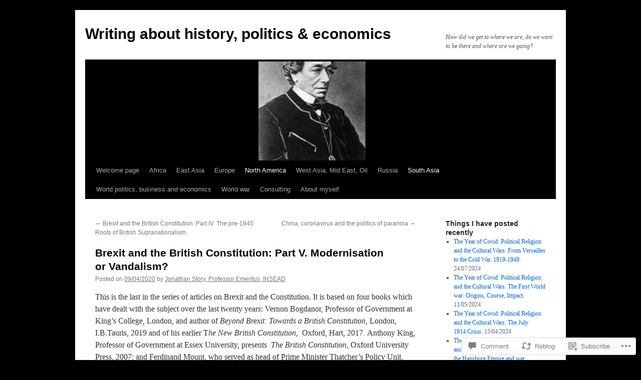

--- FILE ---
content_type: text/html; charset=UTF-8
request_url: https://storybookreview.wordpress.com/2020/04/09/brexit-and-the-british-constitution-part-v-modernisation-or-vandalism/
body_size: 49545
content:
<!DOCTYPE html>
<html lang="en">
<head>
<meta charset="UTF-8" />
<title>
Brexit and the British Constitution: Part V. Modernisation or Vandalism? | Writing about history, politics &amp; economics</title>
<link rel="profile" href="https://gmpg.org/xfn/11" />
<link rel="stylesheet" type="text/css" media="all" href="https://s0.wp.com/wp-content/themes/pub/twentyten/style.css?m=1659017451i&amp;ver=20190507" />
<link rel="pingback" href="https://storybookreview.wordpress.com/xmlrpc.php">
<meta name='robots' content='max-image-preview:large' />
<link rel='dns-prefetch' href='//stats.wp.com' />
<link rel='dns-prefetch' href='//s0.wp.com' />
<link rel='dns-prefetch' href='//widgets.wp.com' />
<link rel='dns-prefetch' href='//wordpress.com' />
<link rel="alternate" type="application/rss+xml" title="Writing about history, politics &amp; economics &raquo; Feed" href="https://storybookreview.wordpress.com/feed/" />
<link rel="alternate" type="application/rss+xml" title="Writing about history, politics &amp; economics &raquo; Comments Feed" href="https://storybookreview.wordpress.com/comments/feed/" />
<link rel="alternate" type="application/rss+xml" title="Writing about history, politics &amp; economics &raquo; Brexit and the British Constitution: Part V. Modernisation or&nbsp;Vandalism? Comments Feed" href="https://storybookreview.wordpress.com/2020/04/09/brexit-and-the-british-constitution-part-v-modernisation-or-vandalism/feed/" />
	<script type="text/javascript">
		/* <![CDATA[ */
		function addLoadEvent(func) {
			var oldonload = window.onload;
			if (typeof window.onload != 'function') {
				window.onload = func;
			} else {
				window.onload = function () {
					oldonload();
					func();
				}
			}
		}
		/* ]]> */
	</script>
	<link crossorigin='anonymous' rel='stylesheet' id='all-css-0-1' href='/_static/??-eJxtzEkKgDAMQNELWYNjcSGeRdog1Q7BpHh9UQRBXD74fDhImRQFo0DIinxeXGRYUWg222PgHCEkmz0y7OhnQasosXxUGuYC/o/ebfh+b135FMZKd02th77t1hMpiDR+&cssminify=yes' type='text/css' media='all' />
<style id='wp-emoji-styles-inline-css'>

	img.wp-smiley, img.emoji {
		display: inline !important;
		border: none !important;
		box-shadow: none !important;
		height: 1em !important;
		width: 1em !important;
		margin: 0 0.07em !important;
		vertical-align: -0.1em !important;
		background: none !important;
		padding: 0 !important;
	}
/*# sourceURL=wp-emoji-styles-inline-css */
</style>
<link crossorigin='anonymous' rel='stylesheet' id='all-css-2-1' href='/wp-content/plugins/gutenberg-core/v22.2.0/build/styles/block-library/style.css?m=1764855221i&cssminify=yes' type='text/css' media='all' />
<style id='wp-block-library-inline-css'>
.has-text-align-justify {
	text-align:justify;
}
.has-text-align-justify{text-align:justify;}

/*# sourceURL=wp-block-library-inline-css */
</style><style id='global-styles-inline-css'>
:root{--wp--preset--aspect-ratio--square: 1;--wp--preset--aspect-ratio--4-3: 4/3;--wp--preset--aspect-ratio--3-4: 3/4;--wp--preset--aspect-ratio--3-2: 3/2;--wp--preset--aspect-ratio--2-3: 2/3;--wp--preset--aspect-ratio--16-9: 16/9;--wp--preset--aspect-ratio--9-16: 9/16;--wp--preset--color--black: #000;--wp--preset--color--cyan-bluish-gray: #abb8c3;--wp--preset--color--white: #fff;--wp--preset--color--pale-pink: #f78da7;--wp--preset--color--vivid-red: #cf2e2e;--wp--preset--color--luminous-vivid-orange: #ff6900;--wp--preset--color--luminous-vivid-amber: #fcb900;--wp--preset--color--light-green-cyan: #7bdcb5;--wp--preset--color--vivid-green-cyan: #00d084;--wp--preset--color--pale-cyan-blue: #8ed1fc;--wp--preset--color--vivid-cyan-blue: #0693e3;--wp--preset--color--vivid-purple: #9b51e0;--wp--preset--color--blue: #0066cc;--wp--preset--color--medium-gray: #666;--wp--preset--color--light-gray: #f1f1f1;--wp--preset--gradient--vivid-cyan-blue-to-vivid-purple: linear-gradient(135deg,rgb(6,147,227) 0%,rgb(155,81,224) 100%);--wp--preset--gradient--light-green-cyan-to-vivid-green-cyan: linear-gradient(135deg,rgb(122,220,180) 0%,rgb(0,208,130) 100%);--wp--preset--gradient--luminous-vivid-amber-to-luminous-vivid-orange: linear-gradient(135deg,rgb(252,185,0) 0%,rgb(255,105,0) 100%);--wp--preset--gradient--luminous-vivid-orange-to-vivid-red: linear-gradient(135deg,rgb(255,105,0) 0%,rgb(207,46,46) 100%);--wp--preset--gradient--very-light-gray-to-cyan-bluish-gray: linear-gradient(135deg,rgb(238,238,238) 0%,rgb(169,184,195) 100%);--wp--preset--gradient--cool-to-warm-spectrum: linear-gradient(135deg,rgb(74,234,220) 0%,rgb(151,120,209) 20%,rgb(207,42,186) 40%,rgb(238,44,130) 60%,rgb(251,105,98) 80%,rgb(254,248,76) 100%);--wp--preset--gradient--blush-light-purple: linear-gradient(135deg,rgb(255,206,236) 0%,rgb(152,150,240) 100%);--wp--preset--gradient--blush-bordeaux: linear-gradient(135deg,rgb(254,205,165) 0%,rgb(254,45,45) 50%,rgb(107,0,62) 100%);--wp--preset--gradient--luminous-dusk: linear-gradient(135deg,rgb(255,203,112) 0%,rgb(199,81,192) 50%,rgb(65,88,208) 100%);--wp--preset--gradient--pale-ocean: linear-gradient(135deg,rgb(255,245,203) 0%,rgb(182,227,212) 50%,rgb(51,167,181) 100%);--wp--preset--gradient--electric-grass: linear-gradient(135deg,rgb(202,248,128) 0%,rgb(113,206,126) 100%);--wp--preset--gradient--midnight: linear-gradient(135deg,rgb(2,3,129) 0%,rgb(40,116,252) 100%);--wp--preset--font-size--small: 13px;--wp--preset--font-size--medium: 20px;--wp--preset--font-size--large: 36px;--wp--preset--font-size--x-large: 42px;--wp--preset--font-family--albert-sans: 'Albert Sans', sans-serif;--wp--preset--font-family--alegreya: Alegreya, serif;--wp--preset--font-family--arvo: Arvo, serif;--wp--preset--font-family--bodoni-moda: 'Bodoni Moda', serif;--wp--preset--font-family--bricolage-grotesque: 'Bricolage Grotesque', sans-serif;--wp--preset--font-family--cabin: Cabin, sans-serif;--wp--preset--font-family--chivo: Chivo, sans-serif;--wp--preset--font-family--commissioner: Commissioner, sans-serif;--wp--preset--font-family--cormorant: Cormorant, serif;--wp--preset--font-family--courier-prime: 'Courier Prime', monospace;--wp--preset--font-family--crimson-pro: 'Crimson Pro', serif;--wp--preset--font-family--dm-mono: 'DM Mono', monospace;--wp--preset--font-family--dm-sans: 'DM Sans', sans-serif;--wp--preset--font-family--dm-serif-display: 'DM Serif Display', serif;--wp--preset--font-family--domine: Domine, serif;--wp--preset--font-family--eb-garamond: 'EB Garamond', serif;--wp--preset--font-family--epilogue: Epilogue, sans-serif;--wp--preset--font-family--fahkwang: Fahkwang, sans-serif;--wp--preset--font-family--figtree: Figtree, sans-serif;--wp--preset--font-family--fira-sans: 'Fira Sans', sans-serif;--wp--preset--font-family--fjalla-one: 'Fjalla One', sans-serif;--wp--preset--font-family--fraunces: Fraunces, serif;--wp--preset--font-family--gabarito: Gabarito, system-ui;--wp--preset--font-family--ibm-plex-mono: 'IBM Plex Mono', monospace;--wp--preset--font-family--ibm-plex-sans: 'IBM Plex Sans', sans-serif;--wp--preset--font-family--ibarra-real-nova: 'Ibarra Real Nova', serif;--wp--preset--font-family--instrument-serif: 'Instrument Serif', serif;--wp--preset--font-family--inter: Inter, sans-serif;--wp--preset--font-family--josefin-sans: 'Josefin Sans', sans-serif;--wp--preset--font-family--jost: Jost, sans-serif;--wp--preset--font-family--libre-baskerville: 'Libre Baskerville', serif;--wp--preset--font-family--libre-franklin: 'Libre Franklin', sans-serif;--wp--preset--font-family--literata: Literata, serif;--wp--preset--font-family--lora: Lora, serif;--wp--preset--font-family--merriweather: Merriweather, serif;--wp--preset--font-family--montserrat: Montserrat, sans-serif;--wp--preset--font-family--newsreader: Newsreader, serif;--wp--preset--font-family--noto-sans-mono: 'Noto Sans Mono', sans-serif;--wp--preset--font-family--nunito: Nunito, sans-serif;--wp--preset--font-family--open-sans: 'Open Sans', sans-serif;--wp--preset--font-family--overpass: Overpass, sans-serif;--wp--preset--font-family--pt-serif: 'PT Serif', serif;--wp--preset--font-family--petrona: Petrona, serif;--wp--preset--font-family--piazzolla: Piazzolla, serif;--wp--preset--font-family--playfair-display: 'Playfair Display', serif;--wp--preset--font-family--plus-jakarta-sans: 'Plus Jakarta Sans', sans-serif;--wp--preset--font-family--poppins: Poppins, sans-serif;--wp--preset--font-family--raleway: Raleway, sans-serif;--wp--preset--font-family--roboto: Roboto, sans-serif;--wp--preset--font-family--roboto-slab: 'Roboto Slab', serif;--wp--preset--font-family--rubik: Rubik, sans-serif;--wp--preset--font-family--rufina: Rufina, serif;--wp--preset--font-family--sora: Sora, sans-serif;--wp--preset--font-family--source-sans-3: 'Source Sans 3', sans-serif;--wp--preset--font-family--source-serif-4: 'Source Serif 4', serif;--wp--preset--font-family--space-mono: 'Space Mono', monospace;--wp--preset--font-family--syne: Syne, sans-serif;--wp--preset--font-family--texturina: Texturina, serif;--wp--preset--font-family--urbanist: Urbanist, sans-serif;--wp--preset--font-family--work-sans: 'Work Sans', sans-serif;--wp--preset--spacing--20: 0.44rem;--wp--preset--spacing--30: 0.67rem;--wp--preset--spacing--40: 1rem;--wp--preset--spacing--50: 1.5rem;--wp--preset--spacing--60: 2.25rem;--wp--preset--spacing--70: 3.38rem;--wp--preset--spacing--80: 5.06rem;--wp--preset--shadow--natural: 6px 6px 9px rgba(0, 0, 0, 0.2);--wp--preset--shadow--deep: 12px 12px 50px rgba(0, 0, 0, 0.4);--wp--preset--shadow--sharp: 6px 6px 0px rgba(0, 0, 0, 0.2);--wp--preset--shadow--outlined: 6px 6px 0px -3px rgb(255, 255, 255), 6px 6px rgb(0, 0, 0);--wp--preset--shadow--crisp: 6px 6px 0px rgb(0, 0, 0);}:where(.is-layout-flex){gap: 0.5em;}:where(.is-layout-grid){gap: 0.5em;}body .is-layout-flex{display: flex;}.is-layout-flex{flex-wrap: wrap;align-items: center;}.is-layout-flex > :is(*, div){margin: 0;}body .is-layout-grid{display: grid;}.is-layout-grid > :is(*, div){margin: 0;}:where(.wp-block-columns.is-layout-flex){gap: 2em;}:where(.wp-block-columns.is-layout-grid){gap: 2em;}:where(.wp-block-post-template.is-layout-flex){gap: 1.25em;}:where(.wp-block-post-template.is-layout-grid){gap: 1.25em;}.has-black-color{color: var(--wp--preset--color--black) !important;}.has-cyan-bluish-gray-color{color: var(--wp--preset--color--cyan-bluish-gray) !important;}.has-white-color{color: var(--wp--preset--color--white) !important;}.has-pale-pink-color{color: var(--wp--preset--color--pale-pink) !important;}.has-vivid-red-color{color: var(--wp--preset--color--vivid-red) !important;}.has-luminous-vivid-orange-color{color: var(--wp--preset--color--luminous-vivid-orange) !important;}.has-luminous-vivid-amber-color{color: var(--wp--preset--color--luminous-vivid-amber) !important;}.has-light-green-cyan-color{color: var(--wp--preset--color--light-green-cyan) !important;}.has-vivid-green-cyan-color{color: var(--wp--preset--color--vivid-green-cyan) !important;}.has-pale-cyan-blue-color{color: var(--wp--preset--color--pale-cyan-blue) !important;}.has-vivid-cyan-blue-color{color: var(--wp--preset--color--vivid-cyan-blue) !important;}.has-vivid-purple-color{color: var(--wp--preset--color--vivid-purple) !important;}.has-black-background-color{background-color: var(--wp--preset--color--black) !important;}.has-cyan-bluish-gray-background-color{background-color: var(--wp--preset--color--cyan-bluish-gray) !important;}.has-white-background-color{background-color: var(--wp--preset--color--white) !important;}.has-pale-pink-background-color{background-color: var(--wp--preset--color--pale-pink) !important;}.has-vivid-red-background-color{background-color: var(--wp--preset--color--vivid-red) !important;}.has-luminous-vivid-orange-background-color{background-color: var(--wp--preset--color--luminous-vivid-orange) !important;}.has-luminous-vivid-amber-background-color{background-color: var(--wp--preset--color--luminous-vivid-amber) !important;}.has-light-green-cyan-background-color{background-color: var(--wp--preset--color--light-green-cyan) !important;}.has-vivid-green-cyan-background-color{background-color: var(--wp--preset--color--vivid-green-cyan) !important;}.has-pale-cyan-blue-background-color{background-color: var(--wp--preset--color--pale-cyan-blue) !important;}.has-vivid-cyan-blue-background-color{background-color: var(--wp--preset--color--vivid-cyan-blue) !important;}.has-vivid-purple-background-color{background-color: var(--wp--preset--color--vivid-purple) !important;}.has-black-border-color{border-color: var(--wp--preset--color--black) !important;}.has-cyan-bluish-gray-border-color{border-color: var(--wp--preset--color--cyan-bluish-gray) !important;}.has-white-border-color{border-color: var(--wp--preset--color--white) !important;}.has-pale-pink-border-color{border-color: var(--wp--preset--color--pale-pink) !important;}.has-vivid-red-border-color{border-color: var(--wp--preset--color--vivid-red) !important;}.has-luminous-vivid-orange-border-color{border-color: var(--wp--preset--color--luminous-vivid-orange) !important;}.has-luminous-vivid-amber-border-color{border-color: var(--wp--preset--color--luminous-vivid-amber) !important;}.has-light-green-cyan-border-color{border-color: var(--wp--preset--color--light-green-cyan) !important;}.has-vivid-green-cyan-border-color{border-color: var(--wp--preset--color--vivid-green-cyan) !important;}.has-pale-cyan-blue-border-color{border-color: var(--wp--preset--color--pale-cyan-blue) !important;}.has-vivid-cyan-blue-border-color{border-color: var(--wp--preset--color--vivid-cyan-blue) !important;}.has-vivid-purple-border-color{border-color: var(--wp--preset--color--vivid-purple) !important;}.has-vivid-cyan-blue-to-vivid-purple-gradient-background{background: var(--wp--preset--gradient--vivid-cyan-blue-to-vivid-purple) !important;}.has-light-green-cyan-to-vivid-green-cyan-gradient-background{background: var(--wp--preset--gradient--light-green-cyan-to-vivid-green-cyan) !important;}.has-luminous-vivid-amber-to-luminous-vivid-orange-gradient-background{background: var(--wp--preset--gradient--luminous-vivid-amber-to-luminous-vivid-orange) !important;}.has-luminous-vivid-orange-to-vivid-red-gradient-background{background: var(--wp--preset--gradient--luminous-vivid-orange-to-vivid-red) !important;}.has-very-light-gray-to-cyan-bluish-gray-gradient-background{background: var(--wp--preset--gradient--very-light-gray-to-cyan-bluish-gray) !important;}.has-cool-to-warm-spectrum-gradient-background{background: var(--wp--preset--gradient--cool-to-warm-spectrum) !important;}.has-blush-light-purple-gradient-background{background: var(--wp--preset--gradient--blush-light-purple) !important;}.has-blush-bordeaux-gradient-background{background: var(--wp--preset--gradient--blush-bordeaux) !important;}.has-luminous-dusk-gradient-background{background: var(--wp--preset--gradient--luminous-dusk) !important;}.has-pale-ocean-gradient-background{background: var(--wp--preset--gradient--pale-ocean) !important;}.has-electric-grass-gradient-background{background: var(--wp--preset--gradient--electric-grass) !important;}.has-midnight-gradient-background{background: var(--wp--preset--gradient--midnight) !important;}.has-small-font-size{font-size: var(--wp--preset--font-size--small) !important;}.has-medium-font-size{font-size: var(--wp--preset--font-size--medium) !important;}.has-large-font-size{font-size: var(--wp--preset--font-size--large) !important;}.has-x-large-font-size{font-size: var(--wp--preset--font-size--x-large) !important;}.has-albert-sans-font-family{font-family: var(--wp--preset--font-family--albert-sans) !important;}.has-alegreya-font-family{font-family: var(--wp--preset--font-family--alegreya) !important;}.has-arvo-font-family{font-family: var(--wp--preset--font-family--arvo) !important;}.has-bodoni-moda-font-family{font-family: var(--wp--preset--font-family--bodoni-moda) !important;}.has-bricolage-grotesque-font-family{font-family: var(--wp--preset--font-family--bricolage-grotesque) !important;}.has-cabin-font-family{font-family: var(--wp--preset--font-family--cabin) !important;}.has-chivo-font-family{font-family: var(--wp--preset--font-family--chivo) !important;}.has-commissioner-font-family{font-family: var(--wp--preset--font-family--commissioner) !important;}.has-cormorant-font-family{font-family: var(--wp--preset--font-family--cormorant) !important;}.has-courier-prime-font-family{font-family: var(--wp--preset--font-family--courier-prime) !important;}.has-crimson-pro-font-family{font-family: var(--wp--preset--font-family--crimson-pro) !important;}.has-dm-mono-font-family{font-family: var(--wp--preset--font-family--dm-mono) !important;}.has-dm-sans-font-family{font-family: var(--wp--preset--font-family--dm-sans) !important;}.has-dm-serif-display-font-family{font-family: var(--wp--preset--font-family--dm-serif-display) !important;}.has-domine-font-family{font-family: var(--wp--preset--font-family--domine) !important;}.has-eb-garamond-font-family{font-family: var(--wp--preset--font-family--eb-garamond) !important;}.has-epilogue-font-family{font-family: var(--wp--preset--font-family--epilogue) !important;}.has-fahkwang-font-family{font-family: var(--wp--preset--font-family--fahkwang) !important;}.has-figtree-font-family{font-family: var(--wp--preset--font-family--figtree) !important;}.has-fira-sans-font-family{font-family: var(--wp--preset--font-family--fira-sans) !important;}.has-fjalla-one-font-family{font-family: var(--wp--preset--font-family--fjalla-one) !important;}.has-fraunces-font-family{font-family: var(--wp--preset--font-family--fraunces) !important;}.has-gabarito-font-family{font-family: var(--wp--preset--font-family--gabarito) !important;}.has-ibm-plex-mono-font-family{font-family: var(--wp--preset--font-family--ibm-plex-mono) !important;}.has-ibm-plex-sans-font-family{font-family: var(--wp--preset--font-family--ibm-plex-sans) !important;}.has-ibarra-real-nova-font-family{font-family: var(--wp--preset--font-family--ibarra-real-nova) !important;}.has-instrument-serif-font-family{font-family: var(--wp--preset--font-family--instrument-serif) !important;}.has-inter-font-family{font-family: var(--wp--preset--font-family--inter) !important;}.has-josefin-sans-font-family{font-family: var(--wp--preset--font-family--josefin-sans) !important;}.has-jost-font-family{font-family: var(--wp--preset--font-family--jost) !important;}.has-libre-baskerville-font-family{font-family: var(--wp--preset--font-family--libre-baskerville) !important;}.has-libre-franklin-font-family{font-family: var(--wp--preset--font-family--libre-franklin) !important;}.has-literata-font-family{font-family: var(--wp--preset--font-family--literata) !important;}.has-lora-font-family{font-family: var(--wp--preset--font-family--lora) !important;}.has-merriweather-font-family{font-family: var(--wp--preset--font-family--merriweather) !important;}.has-montserrat-font-family{font-family: var(--wp--preset--font-family--montserrat) !important;}.has-newsreader-font-family{font-family: var(--wp--preset--font-family--newsreader) !important;}.has-noto-sans-mono-font-family{font-family: var(--wp--preset--font-family--noto-sans-mono) !important;}.has-nunito-font-family{font-family: var(--wp--preset--font-family--nunito) !important;}.has-open-sans-font-family{font-family: var(--wp--preset--font-family--open-sans) !important;}.has-overpass-font-family{font-family: var(--wp--preset--font-family--overpass) !important;}.has-pt-serif-font-family{font-family: var(--wp--preset--font-family--pt-serif) !important;}.has-petrona-font-family{font-family: var(--wp--preset--font-family--petrona) !important;}.has-piazzolla-font-family{font-family: var(--wp--preset--font-family--piazzolla) !important;}.has-playfair-display-font-family{font-family: var(--wp--preset--font-family--playfair-display) !important;}.has-plus-jakarta-sans-font-family{font-family: var(--wp--preset--font-family--plus-jakarta-sans) !important;}.has-poppins-font-family{font-family: var(--wp--preset--font-family--poppins) !important;}.has-raleway-font-family{font-family: var(--wp--preset--font-family--raleway) !important;}.has-roboto-font-family{font-family: var(--wp--preset--font-family--roboto) !important;}.has-roboto-slab-font-family{font-family: var(--wp--preset--font-family--roboto-slab) !important;}.has-rubik-font-family{font-family: var(--wp--preset--font-family--rubik) !important;}.has-rufina-font-family{font-family: var(--wp--preset--font-family--rufina) !important;}.has-sora-font-family{font-family: var(--wp--preset--font-family--sora) !important;}.has-source-sans-3-font-family{font-family: var(--wp--preset--font-family--source-sans-3) !important;}.has-source-serif-4-font-family{font-family: var(--wp--preset--font-family--source-serif-4) !important;}.has-space-mono-font-family{font-family: var(--wp--preset--font-family--space-mono) !important;}.has-syne-font-family{font-family: var(--wp--preset--font-family--syne) !important;}.has-texturina-font-family{font-family: var(--wp--preset--font-family--texturina) !important;}.has-urbanist-font-family{font-family: var(--wp--preset--font-family--urbanist) !important;}.has-work-sans-font-family{font-family: var(--wp--preset--font-family--work-sans) !important;}
/*# sourceURL=global-styles-inline-css */
</style>

<style id='classic-theme-styles-inline-css'>
/*! This file is auto-generated */
.wp-block-button__link{color:#fff;background-color:#32373c;border-radius:9999px;box-shadow:none;text-decoration:none;padding:calc(.667em + 2px) calc(1.333em + 2px);font-size:1.125em}.wp-block-file__button{background:#32373c;color:#fff;text-decoration:none}
/*# sourceURL=/wp-includes/css/classic-themes.min.css */
</style>
<link crossorigin='anonymous' rel='stylesheet' id='all-css-4-1' href='/_static/??-eJyVkNFOwzAMRX9oqYs2UXhAfApyU2tNWydR7Kza3+NqLQ8IIXiJ4qN7ohvDmp1PUSkqcHV5qdcQBXwqZJwzKliCaQhIC7HFGi9ygp+1NZvj+j4XEnF2cqjsdDRRfvMm0ox+3meQGg/0caM4pAJYNTGqBv8VFsLiR+hrWAawVxSjHnDK+63xY42zYwzRZbwvCYe/FDH0+Mu/Gh0WSPF7rxuV3lZgcNudfJ+3Lu/89tQ9t+fXl669TJ952ZgI&cssminify=yes' type='text/css' media='all' />
<link rel='stylesheet' id='verbum-gutenberg-css-css' href='https://widgets.wp.com/verbum-block-editor/block-editor.css?ver=1738686361' media='all' />
<link crossorigin='anonymous' rel='stylesheet' id='all-css-6-1' href='/_static/??-eJyNjuEKwjAMhF/IGgdO3A/xWbYSa1zblDWl7O2NCjoVxH+5L7nLQU3GchSMAqGY5IujmMFyCIqMpxFV5Q+yVrICgshC6s7P4bFYZMoZgyakMoBUBbNSGDzb8c/bLLNHU5P+/zIsCk+ooU5Hd2/7kr9MDtlolV6I45swJ9/TdLMew6HZNZtt27X77nIFFpJxPw==&cssminify=yes' type='text/css' media='all' />
<style id='jetpack-global-styles-frontend-style-inline-css'>
:root { --font-headings: unset; --font-base: unset; --font-headings-default: -apple-system,BlinkMacSystemFont,"Segoe UI",Roboto,Oxygen-Sans,Ubuntu,Cantarell,"Helvetica Neue",sans-serif; --font-base-default: -apple-system,BlinkMacSystemFont,"Segoe UI",Roboto,Oxygen-Sans,Ubuntu,Cantarell,"Helvetica Neue",sans-serif;}
/*# sourceURL=jetpack-global-styles-frontend-style-inline-css */
</style>
<link crossorigin='anonymous' rel='stylesheet' id='all-css-8-1' href='/_static/??-eJyNjcsKAjEMRX/IGtQZBxfip0hMS9sxTYppGfx7H7gRN+7ugcs5sFRHKi1Ig9Jd5R6zGMyhVaTrh8G6QFHfORhYwlvw6P39PbPENZmt4G/ROQuBKWVkxxrVvuBH1lIoz2waILJekF+HUzlupnG3nQ77YZwfuRJIaQ==&cssminify=yes' type='text/css' media='all' />
<script type="text/javascript" id="jetpack_related-posts-js-extra">
/* <![CDATA[ */
var related_posts_js_options = {"post_heading":"h4"};
//# sourceURL=jetpack_related-posts-js-extra
/* ]]> */
</script>
<script type="text/javascript" id="wpcom-actionbar-placeholder-js-extra">
/* <![CDATA[ */
var actionbardata = {"siteID":"19456689","postID":"2703","siteURL":"https://storybookreview.wordpress.com","xhrURL":"https://storybookreview.wordpress.com/wp-admin/admin-ajax.php","nonce":"538b1bcb63","isLoggedIn":"","statusMessage":"","subsEmailDefault":"instantly","proxyScriptUrl":"https://s0.wp.com/wp-content/js/wpcom-proxy-request.js?m=1513050504i&amp;ver=20211021","shortlink":"https://wp.me/p1jDzz-HB","i18n":{"followedText":"New posts from this site will now appear in your \u003Ca href=\"https://wordpress.com/reader\"\u003EReader\u003C/a\u003E","foldBar":"Collapse this bar","unfoldBar":"Expand this bar","shortLinkCopied":"Shortlink copied to clipboard."}};
//# sourceURL=wpcom-actionbar-placeholder-js-extra
/* ]]> */
</script>
<script type="text/javascript" id="jetpack-mu-wpcom-settings-js-before">
/* <![CDATA[ */
var JETPACK_MU_WPCOM_SETTINGS = {"assetsUrl":"https://s0.wp.com/wp-content/mu-plugins/jetpack-mu-wpcom-plugin/sun/jetpack_vendor/automattic/jetpack-mu-wpcom/src/build/"};
//# sourceURL=jetpack-mu-wpcom-settings-js-before
/* ]]> */
</script>
<script crossorigin='anonymous' type='text/javascript'  src='/_static/??/wp-content/mu-plugins/jetpack-plugin/sun/_inc/build/related-posts/related-posts.min.js,/wp-content/js/rlt-proxy.js?m=1755011788j'></script>
<script type="text/javascript" id="rlt-proxy-js-after">
/* <![CDATA[ */
	rltInitialize( {"token":null,"iframeOrigins":["https:\/\/widgets.wp.com"]} );
//# sourceURL=rlt-proxy-js-after
/* ]]> */
</script>
<link rel="EditURI" type="application/rsd+xml" title="RSD" href="https://storybookreview.wordpress.com/xmlrpc.php?rsd" />
<meta name="generator" content="WordPress.com" />
<link rel="canonical" href="https://storybookreview.wordpress.com/2020/04/09/brexit-and-the-british-constitution-part-v-modernisation-or-vandalism/" />
<link rel='shortlink' href='https://wp.me/p1jDzz-HB' />
<link rel="alternate" type="application/json+oembed" href="https://public-api.wordpress.com/oembed/?format=json&amp;url=https%3A%2F%2Fstorybookreview.wordpress.com%2F2020%2F04%2F09%2Fbrexit-and-the-british-constitution-part-v-modernisation-or-vandalism%2F&amp;for=wpcom-auto-discovery" /><link rel="alternate" type="application/xml+oembed" href="https://public-api.wordpress.com/oembed/?format=xml&amp;url=https%3A%2F%2Fstorybookreview.wordpress.com%2F2020%2F04%2F09%2Fbrexit-and-the-british-constitution-part-v-modernisation-or-vandalism%2F&amp;for=wpcom-auto-discovery" />
<!-- Jetpack Open Graph Tags -->
<meta property="og:type" content="article" />
<meta property="og:title" content="Brexit and the British Constitution: Part V. Modernisation or Vandalism?" />
<meta property="og:url" content="https://storybookreview.wordpress.com/2020/04/09/brexit-and-the-british-constitution-part-v-modernisation-or-vandalism/" />
<meta property="og:description" content="This is the last in the series of articles on Brexit and the Constitution. It is based on four books which have dealt with the subject over the last twenty years: Vernon Bogdanor, Professor of Gove…" />
<meta property="article:published_time" content="2020-04-09T15:45:03+00:00" />
<meta property="article:modified_time" content="2020-04-18T09:57:24+00:00" />
<meta property="og:site_name" content="Writing about history, politics &amp; economics" />
<meta property="og:image" content="https://i0.wp.com/storybookreview.wordpress.com/wp-content/uploads/2020/04/screenshot-2020-04-09-at-18.07.38-1.png?fit=1200%2C675&#038;ssl=1" />
<meta property="og:image:width" content="1200" />
<meta property="og:image:height" content="675" />
<meta property="og:image:alt" content="" />
<meta property="og:locale" content="en_US" />
<meta property="fb:app_id" content="249643311490" />
<meta property="article:publisher" content="https://www.facebook.com/WordPresscom" />
<meta name="twitter:creator" content="@ProfStory" />
<meta name="twitter:site" content="@ProfStory" />
<meta name="twitter:text:title" content="Brexit and the British Constitution: Part V. Modernisation or&nbsp;Vandalism?" />
<meta name="twitter:image" content="https://i0.wp.com/storybookreview.wordpress.com/wp-content/uploads/2020/04/screenshot-2020-04-09-at-18.07.38-1.png?fit=1200%2C675&#038;ssl=1&#038;w=640" />
<meta name="twitter:card" content="summary_large_image" />

<!-- End Jetpack Open Graph Tags -->
<link rel="shortcut icon" type="image/x-icon" href="https://secure.gravatar.com/blavatar/9e2f3a885b15fde7afaf0caf754b8d7281e562988c26d7723e0045b6a5ac969a?s=32" sizes="16x16" />
<link rel="icon" type="image/x-icon" href="https://secure.gravatar.com/blavatar/9e2f3a885b15fde7afaf0caf754b8d7281e562988c26d7723e0045b6a5ac969a?s=32" sizes="16x16" />
<link rel="apple-touch-icon" href="https://secure.gravatar.com/blavatar/9e2f3a885b15fde7afaf0caf754b8d7281e562988c26d7723e0045b6a5ac969a?s=114" />
<link rel='openid.server' href='https://storybookreview.wordpress.com/?openidserver=1' />
<link rel='openid.delegate' href='https://storybookreview.wordpress.com/' />
<link rel="search" type="application/opensearchdescription+xml" href="https://storybookreview.wordpress.com/osd.xml" title="Writing about history, politics &#38; economics" />
<link rel="search" type="application/opensearchdescription+xml" href="https://s1.wp.com/opensearch.xml" title="WordPress.com" />
<meta name="theme-color" content="#000000" />
<meta name="description" content="This is the last in the series of articles on Brexit and the Constitution. It is based on four books which have dealt with the subject over the last twenty years: Vernon Bogdanor, Professor of Government at King’s College, London, and author of Beyond Brexit: Towards a British Constitution, London, I.B.Tauris, 2019 and of his&hellip;" />
<style type="text/css" id="custom-background-css">
body.custom-background { background-color: #000000; }
</style>
	</head>

<body class="wp-singular post-template-default single single-post postid-2703 single-format-standard custom-background wp-theme-pubtwentyten jps-theme-pub/twentyten customizer-styles-applied single-author jetpack-reblog-enabled">
<div id="wrapper" class="hfeed">
	<div id="header">
		<div id="masthead">
			<div id="branding" role="banner">
								<div id="site-title">
					<span>
						<a href="https://storybookreview.wordpress.com/" title="Writing about history, politics &amp; economics" rel="home">Writing about history, politics &amp; economics</a>
					</span>
				</div>
				<div id="site-description">How did we get to where we are, do we want to be there and where are we going?</div>

										<a class="home-link" href="https://storybookreview.wordpress.com/" title="Writing about history, politics &amp; economics" rel="home">
						<img width="940" height="198" src="https://storybookreview.wordpress.com/wp-content/uploads/2020/04/screenshot-2020-04-09-at-18.07.38-1.png?w=940&amp;h=198&amp;crop=1" class="attachment-post-thumbnail size-post-thumbnail wp-post-image" alt="" decoding="async" srcset="https://storybookreview.wordpress.com/wp-content/uploads/2020/04/screenshot-2020-04-09-at-18.07.38-1.png?w=940&amp;h=198&amp;crop=1 940w, https://storybookreview.wordpress.com/wp-content/uploads/2020/04/screenshot-2020-04-09-at-18.07.38-1.png?w=1880&amp;h=396&amp;crop=1 1880w, https://storybookreview.wordpress.com/wp-content/uploads/2020/04/screenshot-2020-04-09-at-18.07.38-1.png?w=150&amp;h=32&amp;crop=1 150w, https://storybookreview.wordpress.com/wp-content/uploads/2020/04/screenshot-2020-04-09-at-18.07.38-1.png?w=300&amp;h=63&amp;crop=1 300w, https://storybookreview.wordpress.com/wp-content/uploads/2020/04/screenshot-2020-04-09-at-18.07.38-1.png?w=768&amp;h=162&amp;crop=1 768w, https://storybookreview.wordpress.com/wp-content/uploads/2020/04/screenshot-2020-04-09-at-18.07.38-1.png?w=1024&amp;h=216&amp;crop=1 1024w, https://storybookreview.wordpress.com/wp-content/uploads/2020/04/screenshot-2020-04-09-at-18.07.38-1.png?w=1440&amp;h=303&amp;crop=1 1440w" sizes="(max-width: 940px) 100vw, 940px" data-attachment-id="2715" data-permalink="https://storybookreview.wordpress.com/2020/04/09/brexit-and-the-british-constitution-part-v-modernisation-or-vandalism/screenshot-2020-04-09-at-18-07-38-2/" data-orig-file="https://storybookreview.wordpress.com/wp-content/uploads/2020/04/screenshot-2020-04-09-at-18.07.38-1.png" data-orig-size="2560,1440" data-comments-opened="1" data-image-meta="{&quot;aperture&quot;:&quot;0&quot;,&quot;credit&quot;:&quot;&quot;,&quot;camera&quot;:&quot;&quot;,&quot;caption&quot;:&quot;&quot;,&quot;created_timestamp&quot;:&quot;0&quot;,&quot;copyright&quot;:&quot;&quot;,&quot;focal_length&quot;:&quot;0&quot;,&quot;iso&quot;:&quot;0&quot;,&quot;shutter_speed&quot;:&quot;0&quot;,&quot;title&quot;:&quot;&quot;,&quot;orientation&quot;:&quot;0&quot;}" data-image-title="Screenshot 2020-04-09 at 18.07.38" data-image-description="" data-image-caption="" data-medium-file="https://storybookreview.wordpress.com/wp-content/uploads/2020/04/screenshot-2020-04-09-at-18.07.38-1.png?w=300" data-large-file="https://storybookreview.wordpress.com/wp-content/uploads/2020/04/screenshot-2020-04-09-at-18.07.38-1.png?w=640" />						</a>
									</div><!-- #branding -->

			<div id="access" role="navigation">
								<div class="skip-link screen-reader-text"><a href="#content" title="Skip to content">Skip to content</a></div>
				<div class="menu-header"><ul id="menu-music" class="menu"><li id="menu-item-215" class="menu-item menu-item-type-post_type menu-item-object-page menu-item-home menu-item-215"><a href="https://storybookreview.wordpress.com/">Welcome page</a></li>
<li id="menu-item-2240" class="menu-item menu-item-type-taxonomy menu-item-object-category menu-item-2240"><a href="https://storybookreview.wordpress.com/category/africa/">Africa</a></li>
<li id="menu-item-2179" class="menu-item menu-item-type-taxonomy menu-item-object-category menu-item-has-children menu-item-2179"><a href="https://storybookreview.wordpress.com/category/asia/">East Asia</a>
<ul class="sub-menu">
	<li id="menu-item-2213" class="menu-item menu-item-type-taxonomy menu-item-object-category menu-item-2213"><a href="https://storybookreview.wordpress.com/category/china/">China</a></li>
	<li id="menu-item-2212" class="menu-item menu-item-type-taxonomy menu-item-object-category menu-item-2212"><a href="https://storybookreview.wordpress.com/category/japan/">Japan</a></li>
</ul>
</li>
<li id="menu-item-2178" class="menu-item menu-item-type-taxonomy menu-item-object-category menu-item-has-children menu-item-2178"><a href="https://storybookreview.wordpress.com/category/europe/">Europe</a>
<ul class="sub-menu">
	<li id="menu-item-2191" class="menu-item menu-item-type-taxonomy menu-item-object-category menu-item-2191"><a href="https://storybookreview.wordpress.com/category/austria/">Austria</a></li>
	<li id="menu-item-962" class="menu-item menu-item-type-taxonomy menu-item-object-category menu-item-962"><a href="https://storybookreview.wordpress.com/category/france-and-germany/">France and Germany</a></li>
	<li id="menu-item-2188" class="menu-item menu-item-type-taxonomy menu-item-object-category menu-item-2188"><a href="https://storybookreview.wordpress.com/category/greece/">Greece</a></li>
	<li id="menu-item-2187" class="menu-item menu-item-type-taxonomy menu-item-object-category menu-item-2187"><a href="https://storybookreview.wordpress.com/category/italy/">Italy</a></li>
	<li id="menu-item-2190" class="menu-item menu-item-type-taxonomy menu-item-object-category menu-item-2190"><a href="https://storybookreview.wordpress.com/category/spain/">Spain</a></li>
	<li id="menu-item-959" class="menu-item menu-item-type-taxonomy menu-item-object-category current-post-ancestor current-menu-parent current-post-parent menu-item-959"><a href="https://storybookreview.wordpress.com/category/united-kingdom/">United Kingdom</a></li>
	<li id="menu-item-2189" class="menu-item menu-item-type-taxonomy menu-item-object-category menu-item-2189"><a href="https://storybookreview.wordpress.com/category/ukraine/">Ukraine</a></li>
</ul>
</li>
<li id="menu-item-2193" class="menu-item menu-item-type-taxonomy menu-item-object-category current-post-ancestor current-menu-parent current-post-parent menu-item-has-children menu-item-2193"><a href="https://storybookreview.wordpress.com/category/north-america/">North America</a>
<ul class="sub-menu">
	<li id="menu-item-2196" class="menu-item menu-item-type-taxonomy menu-item-object-category current-post-ancestor current-menu-parent current-post-parent menu-item-2196"><a href="https://storybookreview.wordpress.com/category/north-america/">United States</a></li>
	<li id="menu-item-2197" class="menu-item menu-item-type-taxonomy menu-item-object-category current-post-ancestor current-menu-parent current-post-parent menu-item-2197"><a href="https://storybookreview.wordpress.com/category/north-america/">Canada</a></li>
</ul>
</li>
<li id="menu-item-960" class="menu-item menu-item-type-taxonomy menu-item-object-category menu-item-has-children menu-item-960"><a href="https://storybookreview.wordpress.com/category/oil-the-mid-east-and-gulf/">West Asia, Mid East, Oil</a>
<ul class="sub-menu">
	<li id="menu-item-2241" class="menu-item menu-item-type-taxonomy menu-item-object-category menu-item-2241"><a href="https://storybookreview.wordpress.com/category/the-gulf/">The Gulf</a></li>
	<li id="menu-item-2214" class="menu-item menu-item-type-taxonomy menu-item-object-category menu-item-2214"><a href="https://storybookreview.wordpress.com/category/israel/">Israel</a></li>
</ul>
</li>
<li id="menu-item-2210" class="menu-item menu-item-type-taxonomy menu-item-object-category menu-item-has-children menu-item-2210"><a href="https://storybookreview.wordpress.com/category/russia/">Russia</a>
<ul class="sub-menu">
	<li id="menu-item-2203" class="menu-item menu-item-type-taxonomy menu-item-object-category menu-item-2203"><a href="https://storybookreview.wordpress.com/category/ukraine/">Ukraine</a></li>
</ul>
</li>
<li id="menu-item-961" class="menu-item menu-item-type-taxonomy menu-item-object-category current-post-ancestor current-menu-parent current-post-parent menu-item-has-children menu-item-961"><a href="https://storybookreview.wordpress.com/category/india/">South Asia</a>
<ul class="sub-menu">
	<li id="menu-item-2215" class="menu-item menu-item-type-taxonomy menu-item-object-category current-post-ancestor current-menu-parent current-post-parent menu-item-2215"><a href="https://storybookreview.wordpress.com/category/india/">India</a></li>
	<li id="menu-item-2211" class="menu-item menu-item-type-taxonomy menu-item-object-category menu-item-2211"><a href="https://storybookreview.wordpress.com/category/pakistan/">Pakistan</a></li>
</ul>
</li>
<li id="menu-item-958" class="menu-item menu-item-type-taxonomy menu-item-object-category menu-item-958"><a href="https://storybookreview.wordpress.com/category/world-politics-business-and-economics/">World politics, business and economics</a></li>
<li id="menu-item-2204" class="menu-item menu-item-type-taxonomy menu-item-object-category menu-item-2204"><a href="https://storybookreview.wordpress.com/category/world-war/">World war</a></li>
<li id="menu-item-965" class="menu-item menu-item-type-taxonomy menu-item-object-category menu-item-965"><a href="https://storybookreview.wordpress.com/category/consulting/">Consulting</a></li>
<li id="menu-item-464" class="menu-item menu-item-type-taxonomy menu-item-object-category menu-item-464"><a href="https://storybookreview.wordpress.com/category/about-myself/">About myself</a></li>
</ul></div>			</div><!-- #access -->
		</div><!-- #masthead -->
	</div><!-- #header -->

	<div id="main">

		<div id="container">
			<div id="content" role="main">

			

				<div id="nav-above" class="navigation">
					<div class="nav-previous"><a href="https://storybookreview.wordpress.com/2020/01/10/brexit-and-the-british-constitution-part-iv-the-roots-of-british-supranationalism/" rel="prev"><span class="meta-nav">&larr;</span> Brexit and the British Constitution: Part IV. The pre-1945 Roots of British Supranationalism.</a></div>
					<div class="nav-next"><a href="https://storybookreview.wordpress.com/2020/04/25/china-coronavirus-and-the-politics-of-paranoia/" rel="next">China, coronavirus and the politics of&nbsp;paranoia <span class="meta-nav">&rarr;</span></a></div>
				</div><!-- #nav-above -->

				<div id="post-2703" class="post-2703 post type-post status-publish format-standard has-post-thumbnail hentry category-constitutional-law category-european-integration category-india category-north-america category-the-united-states category-united-kingdom tag-constitutional-law tag-euro tag-european-integration tag-supranationalism tag-uk tag-united-states">
											<h2 class="entry-title"><a href="https://storybookreview.wordpress.com/2020/04/09/brexit-and-the-british-constitution-part-v-modernisation-or-vandalism/" rel="bookmark">Brexit and the British Constitution: Part V. Modernisation or&nbsp;Vandalism?</a></h2>					
					<div class="entry-meta">
						<span class="meta-prep meta-prep-author">Posted on</span> <a href="https://storybookreview.wordpress.com/2020/04/09/brexit-and-the-british-constitution-part-v-modernisation-or-vandalism/" title="15:45" rel="bookmark"><span class="entry-date">09/04/2020</span></a> <span class="meta-sep">by</span> <span class="author vcard"><a class="url fn n" href="https://storybookreview.wordpress.com/author/jstoryreview/" title="View all posts by Jonathan Story, Professor Emeritus, INSEAD">Jonathan Story, Professor Emeritus, INSEAD</a></span>					</div><!-- .entry-meta -->

					<div class="entry-content">
						<p>This is the last in the series of articles on Brexit and the Constitution. It is based on four books which have dealt with the subject over the last twenty years: Vernon Bogdanor, Professor of Government at King’s College, London, and author of <em>Beyond Brexit: Towards a British Constitution</em>, London, I.B.Tauris, 2019 and of his earlier T<em>he New British Constitution,  </em>Oxford, Hart, 2017<em>. </em>Anthony King, Professor of Government at Essex University, presents  <em>The British Constitution</em>, Oxford University Press, 2007; and Ferdinand Mount, who served as head of Prime Minister Thatcher’s Policy Unit, writes <em>The British Constitution Now</em>, London, Heinemann, 1992. Mount’s book was recorded, at the time of publication, as the first reassessment of the British Constitution for half a century.</p>
<p>Our three authors share a common theme, which Anthony King expresses in its bluntest form. “The thesis of this book, he writes, is that the long era of constitutional continuity portrayed in the old textbooks, is now ended (and) that continuity and gradual evolution have given way to radical discontinuity and that the traditional British constitution &#8211; the constitution of Clement Attlee, Harold MacMillan and Edward Heath as much as of W.E. Gladstone and Benjamin Disraeli- no longer exists”. (pp.2-3) In <em>British Constitution</em>,  written after the June 23 2016 referendum to exit the EU, Bogdanor can confidently state that “We are now in transition from a system based on the sovereignty of a constitution,  that is inchoate, indistinct and still in large part uncodified. But we are gradually becoming a constitutional state”.(Introduction. p.xiii). Two years on, into the melodrama of Theresa May’s Premiership, his tone is less confidant. “…the central theme of <em>Beyond Brexit </em>is that the constitutional problems likely to result can only be resolved by radically rethinking of  our constitutional arrangements and moving towards a written or codified constitution”. (Introduction. p.xi)</p>
<p>In what follows, I sketch the main constitutional features  of the 150 years between  1867 to 2020; discuss the ongoing debate about the constitution under the rubric of “the great simplifiers”; and then review some of the main themes of our authors, starting with Mount, followed by King and ending with Bogdanor.</p>
<p><strong>A short reminder of constitutional history from 1865 to 2020.</strong></p>
<p>Let us identify eight longer-term developments affecting the working of the constitution over this century and a half.</p>
<ol>
<li><em>The extension of the franchise: </em>The moment when the old aristocratic constitution began to change towards its recognisably modern form may be dated as 1867, when Prime Minister Disraeli’s government passed the Reform Act., extending the vote to working men. The suffrage was further widened in 1884. In 1919, the franchise was extended to all men over 21. Women gained electoral equality with men in 1927. The suffrage increased over these years from just under 761, 000 voters to 21.6 million in 1929. In the general elections of 1950, 28 million votes were cast. Since the 1960s, turnout has tended to fall, party political membership has declined, and since entry to the EEC, the format of elections has become more diverse: one-person-one-vote for Westminster; proportional representation for devolved administrations,  London mayorality and European Parliamentary elections;  and referenda, raising the question: who governs? Parliament or People.</li>
<li><em>Monarchy: from Empire to Commonwealth: </em>In 1876, Disraeli had Queen Victoria proclaimed Empress of India. Her Golden and Diamond Jubilees, celebrated in 1887 and 1897, were grand occasions to celebrate the Empire and the Queen&#8217;s Majesty. In India, the durbars of 1877, 1903 and 1911, marked the confirmation of the Raj. In 1919, Parliament passed the Government of India Act, pointing the way – in George V’s words – “to full responsible government”. The Statute of Westminster in 1931 made the Dominions sovereign nations in their own right. In 1935, the ground was laid for an All India Federation, and in 1949, an independent India opted to remain in the Commonwealth as a Republic.</li>
<li><em>Ireland: </em>The extension of the suffrage led to a strong Irish Nationalist presence in the Commons. Prime Minister Gladstone presented the first Home Rule bill in 1886, but it split the Liberal party; Gladstone presented a second Home Rule bill in 1892, but it was defeated in the House of Lords. Prime Minister Asquith had the Home Rule Act passed in 1914, but it was suspended for the duration of the war. In 1918, Sinn Fein declared independence, leading to civil war, and ending with the Anglo-Irish treaty of 1921. The final political links with the UK were terminated in 1948, ending Ireland’s status as a British Dominion. Meanwhile, northern Ireland was governed out of the Stormont parliament. Nationalist outrage at Ireland’s continued division broke out anew in the late 1960s.</li>
<li><em>The House of Lords: </em>The traditional definition of the British constitution is of the Crown-in-Parliament , where parliament includes both the Houses of Lords and Commons as equal partners. In 1911, the Liberal government passed the Parliament Act, which prevented the Lords from blocking legislation for more than two years, and removed the right to delay money bills. In 1949, the House of Lords’ powers were further reduced to being able to delay legislation proposed by the Commons for no more than one year. In 1958, life peerages were instituted, and in 1998, the hereditary peerage was ended, but for the continued presence of 92 hereditaries. The House of Lords was now in the anomalous position of being an appointed legislature. The process of appointing peers greatly increased the Prime Minister’s powers of patronage. Its membership swelled in numbers, but the Lords with far fewer hereditaries became more  assertive.</li>
<li><em>EU membership, 1972-2019: </em>In the 1972 European Communities Act (ECA), Section 2 recognised the supremacy of EU law, and granted extensive powers to make secondary law to Whitehall. The dominance of the House of Commons as the fulcrum of governance lasted from 1911, when the Lords powers were curtailed,  to 1989, when in the Factortame case, the law Lords over-ruled an Act of Parliament in the name of the primacy of EU over national law. The first two decades of membership had promoted momentous changes in the constitution. For the first time since Henry VIII”s break with Rome in 1534, the British government recognised the supremacy of an international instance. The UK was the only member of the Commonwealth which was not self-governing. The courts, formerly interpreters of parliamentary statute and guardians of the common law, became constitutional courts, adjudicating on the claims of EU/EC law. Most importantly, membership shattered the deep consent which the people of the United Kingdom gave to the inherited constitution. The right of the electorate, inherited from the fourteenth century, to dismiss their own legislators was in effect repealed. The role of MP was thereby belittled. Laws, regulations, and secondary legislation would be now  made by “Brussels”, in conjunction with Whitehall civil servants. Parliament in Westminster was further sidelined.</li>
<li><em>Labour under Blair drops nationalisation…: </em>The 18 years of Tory government from 1979 to 1997 saw deep reforms made to the Labour settlement of 1945. Capital controls were ended; key nationalised industries were privatised; labour relations, and large swathes of financial markets, were subject to statutory law for the first time ever. Seeking to end its years in opposition, Labour became nominal enthusiasts for EU membership; accepted the Thatcher reforms; but espoused constitutional reform as their flagship policy. This meant devolution of powers from Westminster and Whitehall to Scotland and Wales; and step-by-step moves towards a written constitution, as proposed by left intellectuals in their manifesto, Charter 88. The Charter called for a new “constitutional settlement”. Its ideas entered the bloodstream of now re-branded New Labour.</li>
<li>..<em>and goes for constitutional tinkering:</em> The years 1997-2010 witnessed a tsunami of constitutional reforms, amounting to  purposeful dismantling of the inherited constitution: granting of independence to the Bank of England (1997); reform of the House of Lords (1998);  referenda on devolution in Scotland , Wales and London, followed by the creation of the Scottish Parliament , the Welsh Assembly and an elected mayor of London (1998-1999); a precarious settlement in northern Ireland, with the signature to the Good Friday Agreement; establishment of  a Supreme Court (2005) as the upper court of appeal for civil and criminal cases across the United Kingdom; abolition of the ancient office of Lord Chancellor, thereby emphasising the separation of judicial powers from what the reformers called the executive and the legislature; passage of the Human Rights Act (1998),  incorporating the European Convention of Human Rights into British law; creation of the Electoral Commission to regulate referenda and elections (2000); sought, but failed to create electoral regions across England in line with  EU policy on a “Europe of the Regions”; the Civil Service Act (2010) defined the “values” of the civil service to replace the convention whereby civil servants, like officers in the armed forces, swore allegiance to the monarch.</li>
<li><em>Cameron and May as heirs to Blair: </em>Constitutional tinkering continued apace under the Tory governments of 2010-2020. The Fixed-term Parliaments Act (2011), introduced fixed term parliaments of 5 years; the European Union Act (2011) legislated that any further transfer of powers to the EU would have to be endorsed by referendum; at Lib Dem behest, a referendum was held in May 2011 on whether or not the UK should adopt a system of Alternative Vote to elect MPs to Westminster; the electorate voted overwhelmingly by 68% to retain first-past-the-post (FPP); the Crown Act (2013), ending gender inequality to the royal succession; further powers granted to the devolved administrations in 2012, and 2014; a referendum in Scotland held in September 2014 on independence, defeated by 55% of the votes to 45%; the vote of June 23, 2016 referendum on continued EU membership, which came as a thunderbolt to the activists favouring a written constitution: the 17.4 million voters who opted to Leave the EU understood the world in terms of the old constitution and its identification with four centuries of national independence;  in December 2016, an Act to ensure that only English MPs voted on English laws; direct elections of “metro-mayors”  for combined local authorities; a Great Repeal Bill to repeal the 1972 European Communities Act; in January 2017, the Supreme Court issued a ruling that an Act of Parliament was required before the government could trigger Article 50 of the Lisbon Treaty (2009) to leave the EU. The following three years witnessed a rearguard action of the largely Remainer political and judicial establishment to reverse the referendum’s verdict. But in December 2019, the British electorate gave a convincing majority to the government of Prime Minister Johnson to leave the EU. The UK left the EU on January 31, 2020.</li>
</ol>
<p><strong>The great simplifiers</strong></p>
<p>A major complaint made of the old constitution is that it had become an “elective dictatorship”. The theme is not novel. Lord Chief Justice Hewart wrote in 1929 about his concerns at the growth of the administrative state.  In his pamphlet, entitled,  <em>The New Despotism</em>, published in 1929, he directs his ire in particular at the Henry VIII clause, which enables Ministers do anything that they consider expedient. We are, he feared, descending into “administrative lawlessness”. Over two decades later, Lord Radcliffe in his Reith Lectures of 1951, entitled <em>The Problem of Power</em>, argued that the conditions for the safe use of power in the UK were deteriorating. His lectures were an extended essay on the dubious wisdom of the UK continuing on the path of unfettered parliamentary supremacy.  “It seems to me that … it was Bentham, not Rousseau, who broke the older shape of things in England and built up to the new structure of majority rule”. <a href="#_edn1" name="_ednref1">[1]</a> Two decades on, Lord Scarman – a later signatory to Charter 88 – proposed “ a new constitutional settlement replacing that of 1689 to be worked out by Parliament, the judges, the Law Commissions, and the Government through a phased programme of study, research, and extensive consultation; (2) The basis of the new settlement should be entrenched provisions (including a Bill of Rights), and restraints upon administrative and legislative power, protecting it from attack by a bare majority in Parliament; (3) A Supreme Court of the United Kingdom charged with the duty of protecting the Constitution: if regional devolution comes, the problems of competing legislatures could be handled by this court, which would be at the pinnacle of the ordinary courts of the land; (4) An immediate study should be begun of the problems of codification coupled with the associated problems of statutory drafting and interpretation in the new context of entrenched provisions and codified law…”<a href="#_edn2" name="_ednref2">[2]</a>   Two years on, Lord Hailsham,  in his  Dimbleby lecture of October 1976,<a href="#_edn3" name="_ednref3">[3]</a> and later in <em>The Dilemma of Democracy</em>, waxed apocalyptic about the dangers of “elective dictatorship” and called for a written constitution and a Bill of Rights.  Parliament was in bad odour well before our authors set pen to paper.</p>
<p>Our authors dip their pens in acid when it comes to the  main  interpreters of the high Victorian constitution.  Here is Ferdinand Mount: “What is the origin of this seemingly inexorable tendency to get rid of the old checks and balances,  to peel off the ancient gnarled bark and hack away the tangle of intertwining and overhanging branches (of Great Britain’s Constitution)”.<a href="#_edn4" name="_ednref4">[4]</a> His answer: “our own constitutional authorities”. “Bagehot offers us a high-Victorian liberal interpretation; Dicey, a late-Victorian and Edwardian Unionist; Jennings, together with Harold Laski and, later, R.H.S. Crossman, offers a Fabian or Labour version”.</p>
<p>Put more bluntly, all our constitutional authors are Benthamites. Their common  position is that the complex edifice of law and government lends itself to simple answers. They all have a “bottom line”. The bottom line is the absolute supremacy of parliament.</p>
<p>Walter Bagehot, editor of   <em>The Economist</em> writing in 1867, the year of the Conservative government’s second Reform Act – which he opposed-  summarises his thesis pithily: .”The Prime Minister is at the head of the efficient part (of the constitution). The Crown is…’the fountain of honour’, but the Treasury is the spring of business”. “The ultimate authority, he adds  in <em>The English Constitution</em>,  is a newly elected House of Commons”. “When sure of the popular assent, and when freshly elected, it is absolute,- it can rule as it likes and decide as it likes”.<a href="#_edn5" name="_ednref5">[5]</a></p>
<p>Writing in 1887, at the height of the Home Rule crisis, A.V. Dicey, the theorist of the Constitution, writes: “Under all the formality, the antiquarianism, the shams of the British constitution, there lies an element of power which has been the true source of its life and growth. This secret source of strength is the absolute omnipotence, the sovereignty of parliament”.<a href="#_edn6" name="_ednref6">[6]</a>  Ireland should not therefore get Home Rule.</p>
<p>And here is  Ivor Jennings, writing during the high noon of managerialism between the 1920s and the 1970s: “The supremacy of parliament, writes Jennings approvingly, means a strong executive, capable of taking decisions and, within the limits of political expediency, forcing them upon the country.”<a href="#_edn7" name="_ednref7">[7]</a> The elastic concept of conventions allows the old constitution to stretch in order to accommodate the needs of a collectivist state; the barrier to dictatorship, in his opinion, is democracy. Jenning’s is the happy thesis that the British people are enlightened enough not to fall for tyranny.</p>
<p>Vernon Bogdanor sums it up: “the whole logic of the sovereignty of parliament is that there can be no rights against parliament”. <a href="#_edn8" name="_ednref8">[8]</a> The 1689 Bill of Rights confirmed the sovereignty of the legislature (against the King).  “No limitations were placed upon the King in Parliament, whose powers remain unlimited”. By contrast, he writes, the American Constitution “served to entrench fundamental rights against the majority as represented in Congress”. <a href="#_edn9" name="_ednref9">[9]</a> Rights, says Bogdanor, are for individuals: they cannot be assured by the ideologies of majoritarianism, utilitarianism (Bentham’s felicific calculus) or by relativism, whereby rights vary according to cultures, religions or locations. <a href="#_edn10" name="_ednref10">[10]</a> In short, our reformers want the US constitution to be the model for Britain, and rights to be universal.</p>
<p><em>What can be said about this thesis?  </em></p>
<p>The first remark to make is that there is a strong dash of republicanism in our reformers’ cocktail.  But only a dash. Mount excoriates Bagehot’s “willful misunderstanding” of the monarch’s role as guardian of the Constitution, “by playing up her “dignified role” of encouraging, warning and being consulted”.  Bagehot, he writes, “does this to minimise any sense that the monarch retains some residual power to nibble at the sovereignty of parliament and so to blight the political glory of the age”. <a href="#_edn11" name="_ednref11">[11]</a>  King records that the UK , still a monarchy in form, is all but a republic in fact. Yet, he writes, the monarchy is secure. Bogdanor is more explicit: in his book on the constitutional monarchy, he writes that the fundamental case for constitutional monarchy is that the head of state “is free from party ties”. “That the symbol of the state should remain uncontaminated by political controversy, he writes, remains, therefore, something of inestimable value”.<a href="#_edn12" name="_ednref12">[12]</a>  His is a huge sigh of relief that the combat of party politics does not engulf the summit of the state. Why? Because, as with Bagehot, Bogdanor &#8211; not without reason – is suspicious of demagogy. Thank God for the monarch,   I hear him say.  All our authors concur. Bagehot was much more dismissive.</p>
<p>A second remark is that our reformers misrepresent A.V. Dicey. Dicey said many things, for instance that parliament was absolute sovereign, and that it was not. Let the real Dicey speak for himself: “The English constitution”, he writes in his conclusion to <em>The Law of the Constitution</em>, “from its legal side..is seen to consist of two different parts… the one part is made up of understandings, customs or conventions which, not being enforced by the Courts, are in no true sense of the word laws; the other part is made of up of rules which are enforced by the Courts, and which, whether embodied in statutes or not, are laws in the strictest sense of the term, and make up the true law of the constitution. This law of the constitution is…the true foundation on which the English polity rests, and it gives in truth even to the conventional element of constitutional law such force as it really possesses. The law of the constitution, again, is in all its branches the result of two guiding principles, which have been gradually worked out by the more or less conscious efforts of generations of English statesmen and lawyers. <em>The first of these principles is the sovereignty of Parliament</em>, which means in effect the gradual transfer of power from the Crown to a body which has come more and more to represent the nation. This curious process… has had two effects: it has put an end to the arbitrary powers of the monarch; it has preserved intact and undiminished the supreme authority of the State<em>. The second of these principles is what I have called “the rule of law”</em>, or the supremacy throughout our institutions of the ordinary law of the land. This rule of law, which means at bottom the rights of the Courts to punish any illegal act by whomsoever committed, is of the very essence of British institutions. If the sovereignty of Parliament gives the form, the supremacy of the law of the land determines the substance of our constitution”. … “the English Constitution is still marked, far more deeply than is generally supposed, by peculiar features, and that these peculiar characteristics may be summed up by the combination of Parliamentary sovereignty with the Rule of Law”. This is a far cry from Jennings’ or Bogdanor’s  assertion that parliament can do what it likes.</p>
<p>A third remark is  that, as Mount points out, our Benthamites are grand simplifiers.  They scorn, rather than comprehend the Gothic nature of the British Constitution.  Step forward Benjamin Disraeli, an altogether more significant presence in Victorian England, compared to Bagehot or A.V. Dicey. As Disraeli said, when I want to read a good book, I write one. In his <em>Vindication of the English Constitution in a Letter to a Noble and Learned Lord</em><em> – </em>Disraeli  offers a peon of praise to the inherited conviction of  Englishmen that they are freeborn.  The true heirs to the Glorious Revolution of 1689,  he asserts are the Tories. “The basis of English society is Equality. But let us here distinguish: there are two kinds of equality; there is the equality that levels and destroys, and the equality that elevates and creates. It is this last, this sublime, this celestial equality, that animates the laws of England. The principle of the first equality, base, terrestrial, Gallic, and grovelling, is that no one should be privileged; the principle of English equality is that everyone should be privileged. Thus the meanest subject of our king is born to great and important privileges; an Englishman, however humble may be his birth, whether he be doomed to the plough or destined to the loom, is born to the noblest of all inheritances, the equality of civil rights; he is born to freedom, he is born to justice, and he is born to property. There is no station to which he may not aspire; there is no master whom he is obliged to serve; there is no magistrate who dare imprison him against the law; and the soil on which he labours must supply him with an honest and decorous maintenance…Thus the English in politics are as the old Hebrews in religion,  a favoured and peculiar people.&#8221; <a href="#_edn13" name="_ednref13">[13]</a></p>
<p>Disraeli here speaks to  the nation’s ancestral voices, not to a coterie of academics  and   <em>Economist</em> readers, who believe that a Constitution is no more than an organisational chart for a going concern. Our authors enjoy disparaging the Whig theory of history, whereby Providence is so evidently pro-British; but Disraeli , and millions of “Englishmen” consider that it is. None other than Lord Bingham concurs. <a href="#_edn14" name="_ednref14">[14]</a> Reading chapters 39 and 40 of the  Magna Carta, makes  his lordship’s blood race, he writes. “No free man, the Charter proclaims,  shall be seized or imprisoned or stripped of his rights or possessions….except by the lawful judgement of his equals or by the law of the land. To no one will we sell, to no one deny or delay right or justice”. My lord then takes us on a gallop through the centuries: habeas corpus, or the right not to be detained unlawfully; trial by jury and the abolition of torture; the 1628 Petition of Right whereby  (clause VIII) “no man hereafter be compelled to take or yield any gift, loan benevolence , tax or such like charge without consent of parliament”; Sir Matthew Hale’s list from the 1660s of sound rules for the conduct of judicial office (including the admonitions to fear God, and eat sparingly); the 1689 Bill of Rights , “only in part directed to the protection of individual rights, but focused mainly on the independence of parliament&#8221;; the integrity of its proceedings (Article 9); the Crown ruling only with the consent of Parliament;  the 1701 Act of Settlement which laid the foundation for judicial independence. Lord Bingham then takes metaphorical flight,  fitting within his ancestral roll call, the Constitution of the United States; the Bill of Rights, the law of war and the Universal Declaration of Human Rights.</p>
<p>His list is not complete: Parliament dates from 1265; Bracton in the thirteenth century statement says a permanent truth that “The King is under no man, but he is under God and the law’; an Act of the 1430s that stipulates that legislators be sanctioned by elections; the familiar shape of parliament, the Lords and the Commons, emerging by the time of Henry VII; <em> </em>the first Brexit when through a series of parliamentary acts  between 1532-1537, Henry VIII established the foundations of the modern English, then British state, rejecting the Pope’s universal claim to primacy; Judge Coke’s verdict of 1610 that that the courts may overturn Acts of parliament, a proposition negated by Blackstone in 1772, confirming parliamentary sovereignty as the accepted judicial doctrine; Lord Mansfield’s 1772 judgement on slavery that helped launch the movement to abolish slavery; freedom of the press, the rights of individuals against tyranny and abuses of all kinds, the right of appeal, freedom of religion, universal suffrage, and the real experience of constitutional evolution as compared to revolution. On the roots of the old constitution, see this blog: <a href="https://storybookreview.wordpress.com/2019/07/26/brexit-and-the-british-constitution-part-i-the-roots-of-the-old-constitution/">https://storybookreview.wordpress.com/2019/07/26/brexit-and-the-british-constitution-part-i-the-roots-of-the-old-constitution/</a></p>
<p>A fourth remark worth noting is that the crucible century of the British constitution was the seventeenth, not the nineteenth century, as our reformers imply. This was the century in which the relations of King, Lords, Commons, Church, and the courts one to another and to the inherited law and mores of the land were worked out by war, and eventually by a settlement that laid the foundations of the constitutional monarchy. All the great histories of the last four centuries celebrate this fact. They do so acerbically, as is the case of the first Earl of Clarendon’s <em>History of the Rebellion and Civil Wars in England</em>, a high Tory account; David Hume’s <em>History of England</em>, which glorifies 1689, in which he, correctly in my view, debunks the Whig view of Providence as England’s ally, and attributes English liberty &#8211; Hume is of course a Scot – to a  “great measure of accident with a small ingredient of wisdom”.  The Whig, Thomas Jefferson, hated the book for consecrating  “in his fascinating style, all the arbitrary proceedings of the English kings, as true evidences of the constitution, and glided over its whig principles as the unfounded pretensions of factious demagogues…”<em> </em> The debate about the Civil War and the Glorious Revolution reached a paroxysm at the time of the French revolution – the French were heirs to 1689 (Thomas Paine) or a sect “aiming at universal empire” (Burke),   and then on into the nineteenth century, with Thomas Babington Macaulay’s  five volume <em>History of England from the Accession of James II</em>, covering the years from 1685 to 1702, and  published between  1848 and  1859 ;  Macaulay’s volumes were an ode to the Glorious Revolution of 1689, in which England threw off superstition and autocracy, created a balanced constitution and adopted a forward-looking political culture of religious liberties and free speech.  As Robert Tombs notes: ““Macaulay defined the English not by race, religion or culture, but politically as a free nation with parliamentary institutions, and as the world leaders of modernity”.</p>
<p>The books role on through Disraeli, Trevelyan, Churchill or into our days, Roberts. The point to note is that the power of this historiography – acerbic or flattering – entered the British conversation over the centuries. As I write on this blog:  the two strands of Tory and Whig historiography flow together in myriad forms: a sense of hierarchy, religion, authority and deep scepticism about abstract plans on the Tory side, and a firm belief on the Whig side of the benefits of constitutional monarchy, habeas corpus, the rule of law, a vibrant press, and religious freedoms. It talked of a self-governing, exceptional  country, which by good fortune (Hume), respect for “ancient liberties” (Burke), won, if need be by force, “the right to chuse our own governors; to cashier them for misconduct; and to frame a government for ourselves.” The words are those of Dr Pryce, a Non Conformist supporter of the French revolution.</p>
<p>The power of this narrative came home to roost in  the years 1990 to 2016, as the EU’s encroachment on constitutional conventions took hold &#8211; conventions deeply rooted in popular assumptions about how  Great Britain’s constitutional arrangements worked.  The public could see that they were constantly challenged, overridden, concealed and entrenched. The reckoning came on June 23 2016, when 17.4 million voters opted to Leave, and for the old ways. In 2017, 80% of the electorate voted for the two major parties, who pledged in their mandates to fulfil the result of the referendum. They lied. In the December 2019 general election, the British voters gave a third unambiguous mandate to Prime Minister Johnson to Leave. On the Whig-Tory spirit of the old constitution, see my blog: <a href="https://storybookreview.wordpress.com/2019/08/21/brexit-and-the-british-constitution-part-ii-the-whig-spirit-of-the-old-constitution/">https://storybookreview.wordpress.com/2019/08/21/brexit-and-the-british-constitution-part-ii-the-whig-spirit-of-the-old-constitution</a></p>
<p><strong> </strong><strong>Modernisation: 1972 and 1997. </strong></p>
<p>A noted feature in conflicts is that over time the opponents come to resemble themselves more than they would like to admit. In the Great War, the German side first used poison gas; the allies did not take long to retaliate. In the 1939-45 war, the Luftwaffe inaugurated the bombing of civilian populations; the allies responded in multiples. The phenomenon is evident with regard to debates on the British constitution. Ferdinand Mount is an excellent example. His book, <em>The British Constitution Now</em> (1992) is elegantly written; he is only too aware that what matters is the political struggle in “whether or not to drive through or to give in to proposals for reform”;  he correctly identifies the foibles of the defenders of the old constitution, and their fixation on “parliamentary supremacy and nothing but parliamentary supremacy”; he notes Bagehot’s  semi-republican intent behind his portraying the monarchy as an insignificant cipher; he decries the parliamentary monotheism that enables Clement Attlee, the Labour party leader, to consider taking the “ strong points of the Russian system and apply them to this country”; and he regrets the resulting denial of the separation of powers,  and hence expresses his support a Human Rights Act,  and  a need for judges “to defend the autonomy of the individual against the modern state and against the large institutions which modern society spawns”.</p>
<p>His is a Tory plea for constitutional reform, sympathetic to the ideas adumbrated in  Charter 88 for a written constitution. At the very end of his highly readable book, in a chapter entitled “the incoming tides”, he points out that the two key European courts, the EU’s ECJ and the Council of Europe’s ECHR, were becoming the UK’s de facto supreme courts. Parliamentary supremacism, he says, cannot hold in the present climate (p.223).  The EU, on the other hand, insists on entrenchment of rights beyond  the reach of political rancour. And he ends his peroration squarely in the supra-national camp. If the UK wants free trade, he says, it has to accept a supranational authority to adjudicate across the EU’s territory. In short, Mount, having decried the great simplifiers, joins them.</p>
<p>If ever there was a Utilitarian experiment, it is the supra-nationalists’ combined determination in the Maastricht Treaty, and beyond, to impose a federal super-state on European countries. The chosen means was monetary union. The folly of this experiment with the lives of hundreds of millions of people is spelt out in Bernard Connolly’s , <em>The Rotten Heart of Europe: The Dirty War for Europe’s Money</em> (London, Faber and Faber, 1995). Connolly was head of the the European Commission unit responsible for the European Monetary System and monetary policies. While at the Commission Connolly was a Member of the Monetary Policy and Foreign Exchange Policy sub-committees of the Committee of Central Bank Governors and was on the OECD of High-Level Monetary Experts.</p>
<p>In <em>Rotten Heart</em>, Connally correctly argues that the drive for monetary union came from France (and not, as was often alleged in the UK press at the time, from Germany) : the choice in their minds was between “<em>le désordre anglo-saxon et l’état républicain”</em>. “Only by extending the borders of the state from the French nation to “Europe” can that state hope to retain its domestic power”. (p.379). The result – Maastricht &#8211; is “a manifesto for division and conflict in Europe”. The single currency will pit France against Germany, he predicts; hamstring the ability of French governments to act in the interests of the French people; and, if Britain joins, “ undermine the three hundred years of constitutional continuity from 1688 to 1972, without civil wars, revolutions, coups d’états or foreign occupation”. (p.390) The United Kingdom must stay out of monetary union, he argues and  it must pursue its interests as a global financial capital. It can be no surprise that Connally – the former senior Commission expert on monetary union, sacked from his job, and confirmed in his sacking by the ECJ &#8211; was an enthusiastic Brexit supporter.</p>
<p><em>Antony King </em><em>presents The  British Constitution.</em></p>
<p>King’s book, published in 2007, is excellent. He gets straight to the point that the UK constitution has a vast and impressive historical hinterland, then introduces his list of great simplifiers, pointing out that they all loved the old constitution, as did the people. In Chapter 3, <em>Britain’s Traditional Constitution</em>, he  spells out what it was. The traditional British constitution, he writes, was complex and rich in detail, but its basic outline was clear and unambiguous. Its essential elements were few: every 4 to 5 years, voters went to the polls; since the introduction of universal suffrage in the years after the Great War, two and a half parties competed; every adult could chose to vote, or not; the system was FPP (first-past-the-post); the leader of the winning party became Prime Minister; the role of the House of Commons was to sustain the government in office; the House of Lords was diminished; the monarchy played by Bagehot’s book; civil servants pledged individual allegiance to the monarch, as did officers in the armed forces. There was the world of Westminster  and the world of Whitehall.</p>
<p>Outside of Westminster and Whitehall was the world of autonomous local government.  Scotland preserved its national system of civil and criminal law, with its own courts and judges, and with the Scottish office in Edinburgh, under a fully-fledged secretary of state. Both Scotland and Wales lived a largely symbolic existence, “except of course in people’s hearts”. Northern Ireland was special, a country in a country, and governed until 1972 under the 1920 Government of Ireland Act. The judges and courts, writes King, developed the common law, interpreted statutory law, and ensured that the actions of government, individuals and organisations were in strict accordance with the law. The country prided itself, rightly, he observes, on being a country where the rule of law prevailed. Judicial independence was, “subject to minor qualifications, complete”. The old constitution, too,  was well attuned to rascal eviction: British voters knew who the rascals were. Voters knew that they wielded decisive influence at election time. This encouraged British politicians to behave responsibly.</p>
<p>But not all was perfect. An increasing portion of British law was statutory, and judges  were unable to declare acts of parliament unconstitutional for the obvious reason that UK lacked any bill of rights. The old constitution was highly centralised; it was a power-hoarding constitution, not a power sharing constitution. It failed to accommodate Ireland; it was not responsive to changing demands of the public; despite parliamentary debates, it did not deliberate. King does not say this, but one can paraphrase his saying that Whitehall man (very occasionally woman) knew best. Whatever its shortcomings, he writes, it was nonetheless effective; it did ensure freedoms and it did set up a welfare state. He could have added, it also won wars.</p>
<p>Why was the constitution so comprehensively challenged in the last quarter of the twentieth century? He answers in two chapters: Chapter 4 deals with the internal impetus to change; Chapter 5, with the advent of de Gaulle in 1958.</p>
<ol>
<li>The internal impetus to change is a familiar story: the centralised economy of the 1945 settlement stalled; confidence in all things British drained away; British influence on the world stage declined, as the Empire faded away; the romantic revolt and demands for greater “participation”; a lowering turnout in elections, greater political instability; Prime Minister Thatcher’s ditching of the post-war consensus; the leftwards shift of the Labour party; the emergence of Celtic nationalisms; the accentuation of adversarial politics; and poor economic performance. The constitution, which in recent decades had delivered wealth and stability, by the 1970s was seen increasingly as failing to deliver. Criticisms multiplied of governments’ ability to “make policy at breakneck speed, to ignore conventions, flout the rule of law by changing it, curb the courts’ power, and trample on the rights of minorities.” But constitutional reformers failed to coalesce. The major constitutional change, which King says &#8211; I disagree with this judgement &#8211; was not initially seen as constitutional,<a href="#_edn15" name="_ednref15">[15]</a>  was Britain’s entry to the EEC in 1972.  I analyse the transformation of the old left, and the emergence of new left-wing  politics in:  <a href="https://storybookreview.wordpress.com/2018/07/24/white-trash-in-the-uk-the-revenge-of-the-june-23-2016-vote/">https://storybookreview.wordpress.com/2018/07/24/white-trash-in-the-uk-the-revenge-of-the-june-23-2016-vote/</a></li>
<li>The external impetus to change came from Europe. King emphasises that the reason Prime Minister MacMillan decided to apply for EEC membership in 1961 was fear of being shut out of continental markets. In announcing his new policy in August 1961, MacMillan set the tone for later generations by addressing the question of “what has often been called “sovereignty”.  A later White Paper picked up the theme with the misleading statement,  “There is no question of any erosion of national sovereignty”.  This is not what the government had been advised, nor was it what lawyers in the House feared. King lists four factors which exercised  “immense impact” on the old constitution: 1. The ECJ’s doctrine of the supremacy of EC law over that of member states; 2. The UK courts became “constitutional courts” enforcing Community law in the UK; 3. The ECJ’s claim that its law constituted a new legal order, affecting not just the states, but individuals and organisations; 4. The resulting alteration of the balance of power and authority in the British constitution in favour of the courts and judges as against both government and parliament. On British ideas about Europe, see my series: <a href="https://storybookreview.wordpress.com/2019/01/12/british-ideas-of-europe-part-2-the-uk-as-a-champion-of-the-europe-of-states/">https://storybookreview.wordpress.com/2019/01/12/british-ideas-of-europe-part-2-the-uk-as-a-champion-of-the-europe-of-states/</a></li>
</ol>
<p>Membership of the EU meant that Whitehall lost sole control over an ever-widening range of policies: trade, agriculture, fisheries, the single market, immigration, extradition, employment law, social policies, foreign and security policies. Civil servants became absorbed in the EU’s workings. In other words, as King rightly points out, “the EU is not just a new legal order; it is a new political order”. His conclusion, published in 2007: “The British constitution is now indubitably Euro-British” (p 110) But this had some negative political implications., not least, that the EU’s byzantine complexity rubbished one of the virtues of the old British constitution: its simplicity and comprehensibility. As King puts it, it was no longer easy to find out who the rascals were.<a href="#_edn16" name="_ednref16">[16]</a></p>
<p>Chapters 6 to 12 then cover the changes wrought over the years: a more assertive, talkative, and politically engaged judiciary, notably with regard to the introduction of the Human Rights Act (1998).  “Whereas people had previously spoken of “the government”, writes King, they instead began to speak increasingly of the executive; and the concept of “the executive” was increasingly juxtaposed with &#8211; and counterposed to &#8211; the concept of the judiciary”. (p. 145). In Chapter 7, King shows how the autonomy of local government was hollowed out over decades. The aim was to achieve a more “rational” system. “ &#8220;Technocracy was to trump tradition”. (p.157)  Local government in Britain, he writes, had grown, unnoticed out of  pre-existing Norman, Saxon and Celtic institutions over more than a millennia. “Today, local govt has been erased from the British constitution.” (p. 177). Chapter 8 records the impact of devolution.  Modern constitutional history, he writes, can be divided as BD and AD: before devolution and after devolution. With the coming of devolution in Scotland and Wales, the single locus of sovereign authority no longer exists, he writes. Scotland is semi-independent, but England foots Scottish, Welsh (and it should be said) northern Irish bills.</p>
<p>In Chapters 9, King records the transformation of the civil service. The two decades following the end of the second World War were a mandarin’s paradise, he records. But as of 1979, that all changes. The civil service – he quotes Vernon Bogdanor &#8211; was subject “to more change in its structure and organisation between 1979 and the end of the twentieth century than at any time in the preceding 125 years”. (p. 221) In particular, he notes, the growing role of the consultants, the chatter of think tanks, the aggressive hearings of select committees, and the proliferation of quangos (quasi-autonomous NGOs). Likewise, the Blair government’s reforms of the House of Lords converted the upper house into an appointed chamber &#8211; ripe new sources for political patronage. Yet alongside this, as King records in his chapter 10 on “democracy rampant”, voter turnout has fallen off, while the number of elections to various bodies have multiplied, as have different voting systems – FPP for UK-wide elections, PR for the European parliament and devolved regions. The rules about when, how and on what subjects referenda should be held are not clear. Nor does parliament, King emphasises, exercise much influence on policy.</p>
<p>King considers that the new Euro-British constitution of 2007 was far more complex than the old one, more difficult to understand, internally inconsistent, and less accountable. This was so, he argues, because power was more defused across the EU institutions, quangos, ministries, and local and devolved governments. It holds numerous elements of instability. The country’s constitution is, he concludes, a mess, “but probably, on balance, a benign mess”.</p>
<p><em>Vernon Bogdanor on the British Constitution. </em></p>
<p>Professor Bogdanor’s <em>Beyond Brexit: Towards a British Constitution</em> is an indispensable read for all those interested in UK constitutional matters. But it should be read with discernment. The author is much more <em>parti pris </em>than his style suggests. <em> </em>As the subtitle indicates, he favours a written constitution. He is not a fan of the old; he does consider the EU as step up on national constitutional states; and, not to put too fine a point on it,  he is concerned about Brexit. His main argument – half analysis, half expression of hope – is that there is no going back to the constitutional status quo before 1972. The past, he writes, is another country.</p>
<p>The theme of the book is the impact of 45 years of EU/EEC membership on the British constitution, and the likely constitutional consequences of Brexit. The consequences of entry – he does not mince his words – were seismic: entry made the UK  subordinate to EU law, and by dint of the 1975 referendum on staying in or leaving the EEC set a precedent for sub-national and national referenda to become part of the Constitution. Membership has shifted power from parliament to courts;  devolution has transformed relations between  London and  the parliaments in Edinburgh, Cardiff and Stormont.  The Human Rights Act of 1998, coupled with the European Charter of Fundamental Rights has transformed “our system of government and our understanding of the constitution”. There can be no going back. The country has to move forward to a written constitution.</p>
<p>Like King, Bogdanor tells the story of the years from 1950 on, when Britain stood aside from European integration. He does not use the phrase ‘missed the bus’, but his account tells a similar story.</p>
<p>The European experience of the war, he writes, was significantly different to Great Britain’s. For many on the continent, the war took on the aspect of a supranational struggle against Hitler. The European idea, he writes, was a reaction to nationalism. I would  qualify these statements. National Socialism was a racial supra-national movement, and much of the resistance to Hitler’s New Europe was national. De Gaulle was a prime example. He resisted in the name of “ a certain idea of France”. Jean Monnet, the founding father of the EEC/EU knowingly kept the Labour government out of the loop in setting up his Coal and Steel Community. He did so to steal a French march on the British rival for leadership in western Europe. De Gaulle did the same when he twice said <em>Non </em>in 1963 and 1967 to block British entry, until such time as the EEC was sown up in the French interest – a customs union, a budget, and 90% of the budget spent on France’s prime endowment, agriculture. As Bogdanor correctly observes, by joining in 1972, the UK had to make far greater adjustments than any other member state.</p>
<p>So why did the UK join ? Since the General’s first <em>Non</em>,  Bogdanor writes with reason, the EU has been toxic for the UK. I agree completely. Bogdanor, unlike many authors who favour the EU, nonetheless gives full credit to Prime Minister Attlee, and Hugh Gaitskell, his unfortunately too short-lived successor as leader of the Labour party, for their reasons for opposing membership of a supranational organisation.  “A parliament is sovereign or it is not”, he quotes Attlee as saying (p.29). Gaitskell read the Rome Treaty and concluded, also rightly, that the extension of majority rule within the Communities over time would override parliament’s sovereignty. Entry, Gaitskell famously said, “means the end of a thousand years of history”. When on June 23 2016, Bogdanor writes, the electorate voted to Leave, “the British people gave the answer that they do not share the European identity&#8221;. “The British never became emotionally committed to the European idea”. (p50). Advocates of EU membership, in short, never won the argument. See my review of Ken Clarke’s autobiography: <a href="https://storybookreview.wordpress.com/2017/01/17/ken-clarkes-memoirs-and-the-june-23-brexit-referendum-part-i/">https://storybookreview.wordpress.com/2017/01/17/ken-clarkes-memoirs-and-the-june-23-brexit-referendum-part-i/</a></p>
<p>Bogdanor is here making a crucial point. The British electorate, which loved its old constitution, was steeped in its ways, and understood its operation instinctively, never became convinced of the continental European ideal.  Since 1985, continental member states celebrate the anniversary of the 1950 Schuman Plan as “Europe Day”. Not so the UK. Norway sends a Christmas tree every year to be displayed in Trafalgar Square, in thanks for Great Britain&#8217;s contribution to Norway&#8217;s liberation. It is the only European country to make such a gest &#8211; and, parenthetically, it is not a member of the EU. Once the UK joined, Bogdanor points out, the civil service adjusted to “Europe”. “But Parliament has found it more difficult” (p46).  That is scarcely surprising, as the EU/EEC was created to keep politics at bay, while technocrats ran the show. As powers have moved to Brussels, member state national parliaments have been hollowed out. The British electorate understood this. They concluded that the UK could not stay in an organisation which denied the country self-determination. They wanted, as the slogan went, “their country back”.</p>
<p>Chapters 2 to 6 cover the EU : and the sovereignty of parliament, and the referendum; collective responsibility of ministers; and the rights of citizens, and devolution. I will cover some of the many points which Bogdanor discusses, often in much learned detail, and bearing in mind his underlying message that the past is another country, combined with hope for a written constitution. On the way, he makes some powerful statements. Here they are. His main conclusions are italicised below.</p>
<p>The 1972 European Communities Act (ECA) transformed the constitution which Dicey analysed in his great tome, <em>Introduction to the Study of the Law of the Constitution.</em> By the end of the twentieth century, it was apparent that the UK constitution was being refashioned in a highly conscious and deliberate way. The UK, he writes, took a quantum leap from a historical constitution to a legal constitution. Whatever transpires after Brexit, as a consequence of Britain’s EU involvement, <em>the sovereignty of parliament has been irretrievably damaged.</em> (p86).</p>
<p>Without entry in 1972, the referendum would never have become part of the UK constitution. Dicey had argued in favour of the referendum “to secure the conformity of Parliament” to the will of the nation”; (p.88) He also quotes John Locke from his <em>Second Treatise of Government</em>, that “the legislative cannot transfer the making of laws to other hands. For it being but a delegated power from the people, they who have it cannot pass it to others”. (p.97). They did and the people did not appreciate. “<em>Had it not been for Europe</em> (he insists on calling the EU “Europe),  ..<em>it is possible that the referendum would not have become part of the constitution and the principle of the sovereignty of Parliament would not have been abrogated”</em>. ( p.112)</p>
<p>EU membership also ran a cart and horse through the convention of the collective responsibility of Ministers &#8211;  a  constitutional convention whereby members of the cabinet must publicly support all governmental decisions made in Cabinet, even if they do not privately agree with them. He quotes L.S. Amery from his <em>Thoughts on the Constitution</em>, that “ the essence of our Cabinet system is the collective responsibility of its members”. (p. 116). Prime Minister Wilson suspended its operation for the duration of the 1975 referendum, and in the 2010 coalition government, collective responsibility became a “freely adjustable commodity”. (p. 132) <em>Without the European issue, collective responsibility would have remained as a fundamental convention</em>, he concludes.</p>
<p>Joining the European supranational project abrogated the sovereignty of parliament by rendering British law subordinate to the law of the EU. The 1689 Bill of Rights set out in statutory form the rights of Parliament against the King, not of subjects against the Crown-in-Parliament. With the 1998 Act, judges were now charged with interpreting legislation in the light of a higher law, the European Convention of Human Rights. When the European Charter of Fundamental Rights became part of EU law under the 2008 Lisbon Treaty, the ECJ – he writes – became comparable to the US Supreme Court in terms of the breadth of its powers. With Brexit, the Charter will not be retained in England and Wales, &#8211; where it is seen as a ‘villain’s charter’ &#8211; though it has been incorporated into Scots law. “It is a fundamental implication of the doctrine of the sovereignty of parliament that acts of parliament are not subject to judicial review”. (p.165). In other words, <em>Brexit is a bad thing for human rights in the UK</em>.</p>
<p><em>With devolution</em> in 1998, it was explicitly recognized that the UK was a multinational state. <em>There is,  </em>he adjudges<em>, no overarching British nation</em>. In support of this assertion he cites the vote of June 23, 2016, that showed that the results provided stark evidence of  different wills – Scotland and Northern Ireland voting to Remain, England Wales- and it should be added, Cornwall &#8211; voting Leave. The UK, writes Bogdanor, is no longer a unitary state. There is, he asserts, no overarching British nation. Indeed,<em> EU membership became the glue holding the UK together</em>; Brexit is loosening the glue, leaving the UK with not one constitution but four different constitutions.</p>
<p>His conclusion is that Brexit leaves many sources of uncertainty with regard to the UK’s constitutional arrangements. Constitutional reform, he writes, has established the separation of powers; there is no agreement on whether Parliament or the courts are to protect rights; the relation between Westminster and the devolved administrations is uncertain; Britishness no longer holds the country together, and the UK is leaving the EU, which is the glue holding the country together; the danger is that, with Brexit, Whitehall takes back control. The only hope, he considers, is a written constitution. Drawing it up, and convincing the peoples of the UK to consent to it, will require statesmanship of the highest order.</p>
<p><strong>Summary and conclusion.</strong></p>
<p>Up   to 1972, the British constitution had evolved along a recognisable trajectory, based on simple and well-known principles. The inherited constitution adapted smoothly to the politics of a mass electorate. There were three significant modifications: the monarchy was now clearly a symbol of Great Britain as a nation; the House of Lords existed on sufferance; the Commons reigned supreme. Revolution was avoided; powers was now in the hands of “the Crown in Parliament”, based on a competitive two and a half party system, functioning on the first-past-the-post principle. Entry to the then EEC represented a momentous break in British tradition, which did not remain immediately evident, at least to the wider electorate.  The Thatcher reforms of the 1980s represented the swan-song of the old constitution. Looking around for a political alternative to its failed economic policy formulas of 1945, New Labour hit on the idea of constitutional tinkering. The British constitution became the victim of this frenzy for “reform”. The aim of reformers was to “modernise” the constitution, just as entry to the EEC in 1972 had been intended to “modernise” the economy.</p>
<p>Our authors use terms to describe the impact of EU membership on the UK constitution, such as “momentous”, “or seismic”. Only King seems to challenge the assumption that this was all for the good. As King writes,  the constitutional monarchy, derived from 1689, ensured competent government and the rule of law. He records, the changes that ensued membership, and concludes &#8211; as I quote him saying in my introduction- “the long era of constitutional continuity portrayed in the old textbooks, is now ended (and) that continuity and gradual evolution have given way to radical discontinuity and that the traditional British constitution… no longer exists”. I disagree, but I endorse his objectivity. I disagree because, as Bogdanor repeatedly points out, the British electorate never warmed to the EU’s ethos. I would add that the UK electorate, as recorded now in 50 years of the Commission’s Eurobarometer opinion polling, has consistently favoured international, notably European co-operation. They have always been more in agreement with Attlee and Gaitskell, than with MacMillan and Heath.</p>
<p>Not all was perfect in the garden of the old constitution. In particular, it did not deal well with the growth of the discretionary powers of a collectivist state in the twentieth century. But the weakness in the arguments of Mount and of Bogdanor is that they set up Dicey as a scapegoat. They downplay the fact that he said many things. They then proceed to illustrate how harmful the untrammelled doctrine of parliamentary sovereignty can become. They  overlook thereby two central features of the British constitution: its millennial hinterland, and its crucible century being the seventeenth, not the nineteenth century.  1689 laid the foundations for the constitutional monarchy, for the independence of the judiciary, freedom of religion and of the press, government by consent, and much else. They play up Dicey, but hardly mention the genius of a statesman, Disraeli.</p>
<p>Disraeli realised that the British constitution had a thousand year pedigree, that it was Gothic, even baroque in form, but free and &#8220;populist&#8221; &#8211; to use a current term to decry popular opposition to existing policies -in spirit. As Judge Coke opined in 1610 almost in sociological rather than judicial terms: “in many cases, the common law will controul Acts of Parliament, and sometimes adjudge them to be utterly void: for when an Act of Parliament is against common right and reason, or repugnant, or impossible to be performed, the common law will controul it, and adjudge such Act to be void” <a href="#_edn17" name="_ednref17">[17]</a>. It would not be wise, he is saying, to rule against the will of the British people. Entry to the EEC/EU did just that. That led to the referendum being introduced to the constitution in 1975 , and even more to the result of the referendum of 2016.</p>
<p>Technocracy trumped tradition, writes King with regard to the subordination of local to central government from the 1960s on. The same phrase goes for membership in the EEC. This is hardly surprising. The patron saint of modern Britain and of British &#8220;reformers&#8221; is St Jeremy Bentham, founder of the felicific calculus, proponent of centralisation, combined with market freedoms, and of his Utilitarian church. Its bottom line states: experts know best. Keep the people at bay. And the means? Modernise the UK economy by joining the shiny new EEC, no matter the constitutional impact; then change the UK constitution so that the UK becomes a sub-federation within the European federation of the EU, with its unchallenged authorities in the Commission; the ECB; the ECJ, majority voting, combined with its flag, anthem, and founding fathers. This EU is not bound by international treaties: it has not signed the Vienna Convention on International Treaties. No doubt it intends to, once it is sole sovereign of all it surveys.</p>
<p>Whitehall mandarins loved membership. Westminster, as Bogdanor emphasises, did not accommodate so well. This cannot be surprising. the EU was set up to take politics out of policy, and hand it over to the experts. The result has been to make Whitehall part of Brussels, and Westminster more than ever a sideshow. The result was voter apathy. In 1950, Attlee won on an 84% voter turnout, with 47 % of seats and 46% of the vote. In 1997, the year of the New Labour landslide introducing the tsunami of constitutional change, voter turnout was 71%, with New Labour winning 63% of the seats, on 34% of the vote.  Clearly and over time, the British state was failing in terms of representativity. Wealth accumulated in the South-east of the country; Wales, the Midlands, Cornwall, Glascow and the Scottish sea-coast lost out.</p>
<p>Two things were at work here: as  the EU-British constitution took shape, more and more policies were made conjointly in &#8220;Brussels&#8221;; and as Whitehall got used to the consensual culture of making decisions behind closed doors in Brussels, ministers had to expose themselves to the gladiatorial culture of  Westminster&#8217;s bear pit. It was gladiatorial because the idea that Sir Humphrey knows best was never accepted. In Brussels, experts rule the roost.</p>
<p>As  former President of the Commission Jean Rey, a Belgian liberal, could say in the run up to the 1975 referendum:, “A referendum on this matter consists of consulting people who don’t know the problems instead of consulting people who know them. I would deplore a situation in which the policy of this great country [the UK] should be left to housewives. It should be decided instead by trained and informed people.” It is difficult to find a statement which better encapsulates the EU&#8217;s political culture. The trouble is that it was definitely not the popular political culture of the UK &#8211; and had not been for centuries.</p>
<p>Bogdanor  puts the case that the EU is a cause that progressives can embrace. Its institutions are founded, he says, on the principle of the separation of powers, and are federal in inspiration, not centralising. I disagree. The EU institutions are a Frankenstein monster. There is no separation of powers. The “executive” &#8211; the Commission -Council of Ministers &#8211; is the legislature, and the European parliament  is a talking shop. The ECJ is an activist court, as is the ECHR. The ECJ’s powers, as I have pointed out in this blog, are not treaty based. The ECHR takes a flat earth approach to human rights-indeed so does Bogdanor.</p>
<p>We are all humans, this approach states. That is a sound enough observation in its own right.  The  world economy is highly integrated in terms of technology; but it remains very distinct in terms of political cultures, ancestral memories, languages and traditions. These differences find expression in the variety of states &#8211; that limited society of sovereigns that make up the modern world. Europe is a microcosm of this global reality.  But in the EU,  a slew of policies are made jointly in Brussels, whereas responsibilities of elected officials are to their domestic electorate. The UK electorate decided in June 2016 that it wanted &#8220;to take back control&#8221;.</p>
<p>Both King and Bogdanor  are of course correct to point out that the UK is much more disunited than it was in 1972. Constitutional tinkering ensured that.  But &#8220;take back control&#8221; means what it says. It means laws in the UK are homemade. Finances raised in the UK are spent as the Crown-in-Parliament decides. Laws in the UK have to be adjudicated or changed by the UK, and at election times often powerfully, by the UK electorate. The vote of June 23, 2016 was a vote to recuperate as much of the old order as possible.</p>
<p>Bogdanor is correct to say that not everything between 1972 and 2016 can be reversed. But it is also true that the past is not another country. <em>Pace</em> Bogdanor, the law has been part of the constitution for centuries. It lives in the British people, and there is an overarching British nation.  Constitutional tinkering has led, yes, to a mess, but it is quite within the capability of the UK to make the mess into something updated, shiny and new, while also being old. It has its huge constitutional hinterland to examine, recall and re-interpret. That is a much more realistic objective than surreptitiously seeking to modernise the British constitution while voting for the abolition of the UK, and its merger by stealth into a European super-state.</p>
<p>Many years ago, the late Susan Strange, an old friend, warned against playing blind man&#8217;s buff with sovereignty, whether national or parliamentary. Our supra-nationalists, both British and continental, kept on playing the game.  The British electorate ran out of patience. And it knew what it was voting for. To quote Edmund Burke , their vote was  &#8220;the wisdom of unlettered men&#8221; &#8211; unlettered in the sense that the electorate understood enough of the EU that they did not like it. That knowledge must be the foundation of future UK policy.</p>
<p>As this is the last in this series, I round-up: Brexit is part of the ongoing European crisis. This crisis is self-induced. Its perpetrators are the supra-nationalists in the United Kingdom and in the EU who have blithely sought to impose a supra-national regime on a diverse continent. The continent requires a common regime, modest and effective, to serve its common purposes. If the United Kingdom succeeds in &#8220;taking back control&#8221;,  it will do so by reviving the old constitution, adapting it, and resuming the path of gradual adaptation to changing circumstances that served so well in the past. A successful United Kingdom could also serve as a reminder to  the rest of Europe that evolution is a better path forward than revolution- always the first resort of demagogues.</p>
<p><a href="#_ednref1" name="_edn1">[1]</a> Lord Radcliffe, The Problem of Power, The Reith lectures 1951London, Secker and Warburg, 1952. Pp. 87-88.</p>
<p><a href="#_ednref2" name="_edn2">[2]</a> Sir Leslie Scarman, <em>English Law: The New Dimension, </em>Steven &amp; Sons,1974, p. 81-82.</p>
<p><a href="#_ednref3" name="_edn3">[3]</a>  Lord Hailsham, The Dilemma of Democracy, June 1978.</p>
<p><a href="#_ednref4" name="_edn4">[4]</a> <em>The British Constitution Now</em>,London, Heinemann, 1992 p.36.</p>
<p><a href="#_ednref5" name="_edn5">[5]</a> England’s Case, 1887, p. 168</p>
<p><a href="#_ednref6" name="_edn6">[6]</a> England’s Case, London, john Murray, 1887, p. 168</p>
<p><a href="#_ednref7" name="_edn7">[7]</a> <em>The Law and the Constitution, University of London press, 3<sup>rd</sup> ed, </em>p. 169.</p>
<p><a href="#_ednref8" name="_edn8">[8]</a> <em>Beyond Brexit : Towards a British Constitution</em>, London, I.B.Tauris, p 2019.p.140.</p>
<p><a href="#_ednref9" name="_edn9">[9]</a> <em>The New British Constitution,</em> Oxford, 2009. p. 54.</p>
<p><a href="#_ednref10" name="_edn10">[10]</a> Ibid.p.265.</p>
<p><a href="#_ednref11" name="_edn11">[11]</a> <em>The British Constitution Now</em><em>, p.96. </em></p>
<p><a href="#_ednref12" name="_edn12">[12]</a> T<em>he Monarchy and the Constitution, </em>Clarendon Press, Oxford, p. 307.</p>
<p><a href="#_ednref13" name="_edn13">[13]</a> Disraeli the Younger, Vindication of the English Constitution in a Letter to a Noble and Learned Lord, London, Saunders and Otley, 1835. Pp. 204-205</p>
<p><a href="#_ednref14" name="_edn14">[14]</a>  Tom Bingham, The Rule of Law, London, Penguin Books, 2011,</p>
<p><a href="#_ednref15" name="_edn15">[15]</a> This was clearly not the case. A host of political leaders knew full well that, as Prime Minister Attlee said, a parliament is sovereign, or it is not.</p>
<p><a href="#_ednref16" name="_edn16">[16]</a> This dimension is recorded in Peter Oborne, <em>The Rise of Political Lying,</em> London, The Free Press, 2005; and  <em>The Triumph of the Political Class, </em>London, Simon and Schuster, 2008</p>
<p><a href="#_ednref17" name="_edn17">[17]</a> Quoted by Ian Williams, “Dr Bonham&#8217;s Case and &#8216;void&#8217; statutes&#8221;. <em>Journal of Legal History</em>. <strong>27</strong> (2): 2006, 111–28.</p>
<p>&nbsp;</p>
<div id="jp-post-flair" class="sharedaddy sd-like-enabled sd-sharing-enabled"><div class="sharedaddy sd-sharing-enabled"><div class="robots-nocontent sd-block sd-social sd-social-icon-text sd-sharing"><h3 class="sd-title">Share this:</h3><div class="sd-content"><ul><li class="share-email"><a rel="nofollow noopener noreferrer"
				data-shared="sharing-email-2703"
				class="share-email sd-button share-icon"
				href="mailto:?subject=%5BShared%20Post%5D%20Brexit%20and%20the%20British%20Constitution%3A%20Part%20V.%20Modernisation%20or%20Vandalism%3F&#038;body=https%3A%2F%2Fstorybookreview.wordpress.com%2F2020%2F04%2F09%2Fbrexit-and-the-british-constitution-part-v-modernisation-or-vandalism%2F&#038;share=email"
				target="_blank"
				aria-labelledby="sharing-email-2703"
				data-email-share-error-title="Do you have email set up?" data-email-share-error-text="If you&#039;re having problems sharing via email, you might not have email set up for your browser. You may need to create a new email yourself." data-email-share-nonce="2069ab1622" data-email-share-track-url="https://storybookreview.wordpress.com/2020/04/09/brexit-and-the-british-constitution-part-v-modernisation-or-vandalism/?share=email">
				<span id="sharing-email-2703" hidden>Click to email a link to a friend (Opens in new window)</span>
				<span>Email</span>
			</a></li><li class="share-print"><a rel="nofollow noopener noreferrer"
				data-shared="sharing-print-2703"
				class="share-print sd-button share-icon"
				href="https://storybookreview.wordpress.com/2020/04/09/brexit-and-the-british-constitution-part-v-modernisation-or-vandalism/#print?share=print"
				target="_blank"
				aria-labelledby="sharing-print-2703"
				>
				<span id="sharing-print-2703" hidden>Click to print (Opens in new window)</span>
				<span>Print</span>
			</a></li><li class="share-linkedin"><a rel="nofollow noopener noreferrer"
				data-shared="sharing-linkedin-2703"
				class="share-linkedin sd-button share-icon"
				href="https://storybookreview.wordpress.com/2020/04/09/brexit-and-the-british-constitution-part-v-modernisation-or-vandalism/?share=linkedin"
				target="_blank"
				aria-labelledby="sharing-linkedin-2703"
				>
				<span id="sharing-linkedin-2703" hidden>Click to share on LinkedIn (Opens in new window)</span>
				<span>LinkedIn</span>
			</a></li><li class="share-facebook"><a rel="nofollow noopener noreferrer"
				data-shared="sharing-facebook-2703"
				class="share-facebook sd-button share-icon"
				href="https://storybookreview.wordpress.com/2020/04/09/brexit-and-the-british-constitution-part-v-modernisation-or-vandalism/?share=facebook"
				target="_blank"
				aria-labelledby="sharing-facebook-2703"
				>
				<span id="sharing-facebook-2703" hidden>Click to share on Facebook (Opens in new window)</span>
				<span>Facebook</span>
			</a></li><li class="share-twitter"><a rel="nofollow noopener noreferrer"
				data-shared="sharing-twitter-2703"
				class="share-twitter sd-button share-icon"
				href="https://storybookreview.wordpress.com/2020/04/09/brexit-and-the-british-constitution-part-v-modernisation-or-vandalism/?share=twitter"
				target="_blank"
				aria-labelledby="sharing-twitter-2703"
				>
				<span id="sharing-twitter-2703" hidden>Click to share on X (Opens in new window)</span>
				<span>X</span>
			</a></li><li class="share-jetpack-whatsapp"><a rel="nofollow noopener noreferrer"
				data-shared="sharing-whatsapp-2703"
				class="share-jetpack-whatsapp sd-button share-icon"
				href="https://storybookreview.wordpress.com/2020/04/09/brexit-and-the-british-constitution-part-v-modernisation-or-vandalism/?share=jetpack-whatsapp"
				target="_blank"
				aria-labelledby="sharing-whatsapp-2703"
				>
				<span id="sharing-whatsapp-2703" hidden>Click to share on WhatsApp (Opens in new window)</span>
				<span>WhatsApp</span>
			</a></li><li class="share-end"></li></ul></div></div></div><div class='sharedaddy sd-block sd-like jetpack-likes-widget-wrapper jetpack-likes-widget-unloaded' id='like-post-wrapper-19456689-2703-6960933d4b4e0' data-src='//widgets.wp.com/likes/index.html?ver=20260109#blog_id=19456689&amp;post_id=2703&amp;origin=storybookreview.wordpress.com&amp;obj_id=19456689-2703-6960933d4b4e0' data-name='like-post-frame-19456689-2703-6960933d4b4e0' data-title='Like or Reblog'><div class='likes-widget-placeholder post-likes-widget-placeholder' style='height: 55px;'><span class='button'><span>Like</span></span> <span class='loading'>Loading...</span></div><span class='sd-text-color'></span><a class='sd-link-color'></a></div>
<div id='jp-relatedposts' class='jp-relatedposts' >
	<h3 class="jp-relatedposts-headline"><em>Related</em></h3>
</div></div>											</div><!-- .entry-content -->

							<div id="entry-author-info">
						<div id="author-avatar">
							<img referrerpolicy="no-referrer" alt='Unknown&#039;s avatar' src='https://0.gravatar.com/avatar/0fe7164d9ace4e314c85aa89e60c8f0db8f13bfecac11f7c3c42e8aaabcd87a3?s=60&#038;d=identicon&#038;r=G' srcset='https://0.gravatar.com/avatar/0fe7164d9ace4e314c85aa89e60c8f0db8f13bfecac11f7c3c42e8aaabcd87a3?s=60&#038;d=identicon&#038;r=G 1x, https://0.gravatar.com/avatar/0fe7164d9ace4e314c85aa89e60c8f0db8f13bfecac11f7c3c42e8aaabcd87a3?s=90&#038;d=identicon&#038;r=G 1.5x, https://0.gravatar.com/avatar/0fe7164d9ace4e314c85aa89e60c8f0db8f13bfecac11f7c3c42e8aaabcd87a3?s=120&#038;d=identicon&#038;r=G 2x, https://0.gravatar.com/avatar/0fe7164d9ace4e314c85aa89e60c8f0db8f13bfecac11f7c3c42e8aaabcd87a3?s=180&#038;d=identicon&#038;r=G 3x, https://0.gravatar.com/avatar/0fe7164d9ace4e314c85aa89e60c8f0db8f13bfecac11f7c3c42e8aaabcd87a3?s=240&#038;d=identicon&#038;r=G 4x' class='avatar avatar-60' height='60' width='60' loading='lazy' decoding='async' />						</div><!-- #author-avatar -->
						<div id="author-description">
							<h2>
							About Jonathan Story, Professor Emeritus, INSEAD							</h2>
							Jonathan Story is  Emeritus Professor of International Political Economy at INSEAD. Prior to joining INSEAD in 1974, he worked in Brussels and Washington, where he obtained his PhD from Johns Hopkins School of Advanced International Studies. He has held the Marusi Chair of Global Business at Rensselaer Polytechnic Institute, and is currently Distinguished Visiting Professor at the  Graduate Schoold of Business, Fordham University, New York.

He is preparing a monograph on China’s impact on the world political economy, and another on a proposal for a contextual approach to business studies. He has a chapter forthcoming on the Euro crisis. His latest book is China UnCovered: What you need to know to do business in China, (FT/ Pearson’s, 2010) (www.chinauncovered.net) His previous books include “China: The Race to Market” (FT/Pearsons, 2003), The Frontiers of Fortune, (Pitman’s, 1999); and The Political Economy of Financial Integration in Europe : The Battle of the Systems,(MIT Press, 1998) on monetary union and financial markets in the EU, and co-authored with Ingo Walter of NYU. His books have been translated into French, Italian, German, Spanish, Chinese, Korean and Arabic. He is also a co-author in the Oxford Handbook on Business and Government(2010), and has contributed numerous chapters in books and articles in professional journals. He is a regular contributor to newspapers, and has been four times winner of the European Case Clearing House “Best Case of the Year” award. His latest cases detail hotel investments in Egypt and Argentina, as well as a women’s garment manufacturer in Sri Lanka and a Chinese auto parts producer. 

He teaches courses on international business and the global political economy. At the INSEAD campus, in Fontainebleau and Singapore, he has taught European and world politics, markets, and business in the  MBA, and PhD programs. He has taught on INSEAD’s flagship Advanced Management Programme for the last three decades, as well as on other Executive Development and Company Specific courses. Jonathan Story works with governments, international organisations and multinational corporations. 

He is married with four children, and, now, thirteen grandchildren. Besides English, he is fluent in French, German, Spanish, Italian, reads Portuguese and is learning Russian. He has a bass voice, and gives concerts, including Afro-American spirituals, Russian folk, classical opera and oratorio.							<div id="author-link">
								<a href="https://storybookreview.wordpress.com/author/jstoryreview/" rel="author">
									View all posts by Jonathan Story, Professor Emeritus, INSEAD <span class="meta-nav">&rarr;</span>								</a>
							</div><!-- #author-link	-->
						</div><!-- #author-description -->
					</div><!-- #entry-author-info -->

						<div class="entry-utility">
							This entry was posted in <a href="https://storybookreview.wordpress.com/category/constitutional-law/" rel="category tag">Constitutional law</a>, <a href="https://storybookreview.wordpress.com/category/european-integration/" rel="category tag">European integration</a>, <a href="https://storybookreview.wordpress.com/category/india/" rel="category tag">India</a>, <a href="https://storybookreview.wordpress.com/category/north-america/" rel="category tag">North America</a>, <a href="https://storybookreview.wordpress.com/category/the-united-states/" rel="category tag">The United States</a>, <a href="https://storybookreview.wordpress.com/category/united-kingdom/" rel="category tag">United Kingdom</a> and tagged <a href="https://storybookreview.wordpress.com/tag/constitutional-law/" rel="tag">Constitutional law</a>, <a href="https://storybookreview.wordpress.com/tag/euro/" rel="tag">Euro</a>, <a href="https://storybookreview.wordpress.com/tag/european-integration/" rel="tag">European integration</a>, <a href="https://storybookreview.wordpress.com/tag/supranationalism/" rel="tag">supranationalism</a>, <a href="https://storybookreview.wordpress.com/tag/uk/" rel="tag">UK</a>, <a href="https://storybookreview.wordpress.com/tag/united-states/" rel="tag">United States</a>. Bookmark the <a href="https://storybookreview.wordpress.com/2020/04/09/brexit-and-the-british-constitution-part-v-modernisation-or-vandalism/" title="Permalink to Brexit and the British Constitution: Part V. Modernisation or&nbsp;Vandalism?" rel="bookmark">permalink</a>.													</div><!-- .entry-utility -->
					</div><!-- #post-2703 -->

				<div id="nav-below" class="navigation">
					<div class="nav-previous"><a href="https://storybookreview.wordpress.com/2020/01/10/brexit-and-the-british-constitution-part-iv-the-roots-of-british-supranationalism/" rel="prev"><span class="meta-nav">&larr;</span> Brexit and the British Constitution: Part IV. The pre-1945 Roots of British Supranationalism.</a></div>
					<div class="nav-next"><a href="https://storybookreview.wordpress.com/2020/04/25/china-coronavirus-and-the-politics-of-paranoia/" rel="next">China, coronavirus and the politics of&nbsp;paranoia <span class="meta-nav">&rarr;</span></a></div>
				</div><!-- #nav-below -->

				
			<div id="comments">



	<div id="respond" class="comment-respond">
		<h3 id="reply-title" class="comment-reply-title">Leave a comment <small><a rel="nofollow" id="cancel-comment-reply-link" href="/2020/04/09/brexit-and-the-british-constitution-part-v-modernisation-or-vandalism/#respond" style="display:none;">Cancel reply</a></small></h3><form action="https://storybookreview.wordpress.com/wp-comments-post.php" method="post" id="commentform" class="comment-form">


<div class="comment-form__verbum transparent"></div><div class="verbum-form-meta"><input type='hidden' name='comment_post_ID' value='2703' id='comment_post_ID' />
<input type='hidden' name='comment_parent' id='comment_parent' value='0' />

			<input type="hidden" name="highlander_comment_nonce" id="highlander_comment_nonce" value="fc72f5e9bf" />
			<input type="hidden" name="verbum_show_subscription_modal" value="" /></div><p style="display: none;"><input type="hidden" id="akismet_comment_nonce" name="akismet_comment_nonce" value="de2e417615" /></p><p style="display: none !important;" class="akismet-fields-container" data-prefix="ak_"><label>&#916;<textarea name="ak_hp_textarea" cols="45" rows="8" maxlength="100"></textarea></label><input type="hidden" id="ak_js_1" name="ak_js" value="73"/><script type="text/javascript">
/* <![CDATA[ */
document.getElementById( "ak_js_1" ).setAttribute( "value", ( new Date() ).getTime() );
/* ]]> */
</script>
</p></form>	</div><!-- #respond -->
	<p class="akismet_comment_form_privacy_notice">This site uses Akismet to reduce spam. <a href="https://akismet.com/privacy/" target="_blank" rel="nofollow noopener">Learn how your comment data is processed.</a></p>
</div><!-- #comments -->

	
			</div><!-- #content -->
		</div><!-- #container -->


		<div id="primary" class="widget-area" role="complementary">
						<ul class="xoxo">


		<li id="recent-posts-2" class="widget-container widget_recent_entries">
		<h3 class="widget-title">Things I have posted recently</h3>
		<ul>
											<li>
					<a href="https://storybookreview.wordpress.com/2024/07/24/the-year-of-covid-political-religion-and-the-cultural-wars-from-versailles-to-the-cold-war-1919-1949/">The Year of Covid: Political Religion and the Cultural Wars: From Versailles to the Cold War.&nbsp;1919-1949.</a>
											<span class="post-date">24/07/2024</span>
									</li>
											<li>
					<a href="https://storybookreview.wordpress.com/2024/05/11/the-year-of-covid-political-religion-and-the-cultural-wars-the-first-world-war-origins-course-truce-impact/">The Year of Covid: Political Religion and the Cultural Wars: The First World war: Origins, Course, Impact. </a>
											<span class="post-date">11/05/2024</span>
									</li>
											<li>
					<a href="https://storybookreview.wordpress.com/2024/04/15/the-year-of-covid-political-religion-and-the-cultural-wars-the-july-1914-crisis/">The Year of Covid: Political Religion and the Cultural Wars: The July 1914&nbsp;Crisis.</a>
											<span class="post-date">15/04/2024</span>
									</li>
											<li>
					<a href="https://storybookreview.wordpress.com/2024/02/13/the-year-of-covid-political-religion-and-the-cultural-wars-nationalisms-the-hapsburg-empire-and-war/">The Year of Covid: Political Religion and the Cultural Wars: Nationalisms, the Hapsburg Empire and&nbsp;war.</a>
											<span class="post-date">13/02/2024</span>
									</li>
											<li>
					<a href="https://storybookreview.wordpress.com/2023/11/16/the-year-of-covid-political-religion-and-the-cultural-wars-italian-nationalism-and-the-papal-monarchy/">The Year of Covid: Political Religion and the Cultural Wars: Italian nationalism and the Papal&nbsp;Monarchy</a>
											<span class="post-date">16/11/2023</span>
									</li>
											<li>
					<a href="https://storybookreview.wordpress.com/2023/04/18/the-year-of-covid-political-religion-and-the-cultural-wars-part-2-6-the-utilitarians-the-birth-of-economics-a-science/">The Year of Covid: Political religion and the Cultural Wars. Part 2.6. The Utilitarians: the birth of economics as a&nbsp;science.</a>
											<span class="post-date">18/04/2023</span>
									</li>
											<li>
					<a href="https://storybookreview.wordpress.com/2023/02/12/the-year-of-covid-19-political-religion-and-the-culture-wars-part-2-5-the-utilitarians-i-elie-halevy-and-the-philosophical-radicals-1750-1867/">The Year of Covid 19: Political Religion and the Culture Wars. Part 2.5. The Utilitarians I: Elie Halévy and the Philosophical Radicals&nbsp;1750-1867.</a>
											<span class="post-date">12/02/2023</span>
									</li>
											<li>
					<a href="https://storybookreview.wordpress.com/2022/03/29/the-year-of-covid-19-political-religion-and-the-culture-wars-part-2-4-the-eus-legacy-1789-1914-science-nature-necessity/">The Year of Covid 19: Political Religion and the Culture Wars. Part 2.4. The EU&#8217;s legacy: 1789-1914: Science, Nature,&nbsp;Necessity.</a>
											<span class="post-date">29/03/2022</span>
									</li>
											<li>
					<a href="https://storybookreview.wordpress.com/2022/02/03/the-year-of-covid-19-political-religion-and-the-culture-wars-part-2-4-the-eus-legacy-1492-1789-europe-enters-into-the-devils-anus/">The year of Covid 19: Political Religion and the Culture Wars. Part 2.3: The EU&#8217;s legacy, 1492-1789: Europe enters into the Devil&#8217;s&nbsp;Anus.</a>
											<span class="post-date">03/02/2022</span>
									</li>
											<li>
					<a href="https://storybookreview.wordpress.com/2021/06/30/the-year-of-covid-19-political-religion-and-the-culture-wars-part-2-2-the-eus-legacy-from-the-middle-ages/">The Year of Covid 19: Political Religion and the Culture Wars: Part 2.2: The EU&#8217;s Legacy from the Middle&nbsp;Ages.</a>
											<span class="post-date">30/06/2021</span>
									</li>
											<li>
					<a href="https://storybookreview.wordpress.com/2021/02/26/the-year-of-covid-19-political-religion-and-the-culture-wars-part-2-1-europes-legacy-the-first-fifteen-hundred-years-to-ad-410/">The Year of Covid 19: Political religion and the culture wars. Part 2. 1.  Europe&#8217;s legacy: the first fifteen hundred years to AD&nbsp;410.</a>
											<span class="post-date">26/02/2021</span>
									</li>
											<li>
					<a href="https://storybookreview.wordpress.com/2020/12/16/the-year-of-covid-19-political-religion-and-the-culture-wars/">The year of Covid-19: political religion and the culture wars.Part&nbsp;1.</a>
											<span class="post-date">16/12/2020</span>
									</li>
											<li>
					<a href="https://storybookreview.wordpress.com/2020/09/14/the-uk-internal-market-bill-supranational-v-international-law/">The UK Internal Market Bill: Supranational v. International&nbsp;law</a>
											<span class="post-date">14/09/2020</span>
									</li>
											<li>
					<a href="https://storybookreview.wordpress.com/2020/07/11/china-in-the-world-chapter-3-sino-us-relations-a-stable-instability/">China in the World: Chapter 3 Sino-US relations &#8211; a stable&nbsp;instability.</a>
											<span class="post-date">11/07/2020</span>
									</li>
											<li>
					<a href="https://storybookreview.wordpress.com/2020/06/27/china-in-the-world-chapter-2-china-becomes-the-prime-global-manufacturing-and-trading-platform/">China in the World: Chapter 2 China becomes  the prime global manufacturing and trading&nbsp;platform.</a>
											<span class="post-date">27/06/2020</span>
									</li>
											<li>
					<a href="https://storybookreview.wordpress.com/2020/05/16/china-in-the-world-chapter-1-from-backwater-to-world-power/">China in the World: Chapter 1. From backwater to world&nbsp;power.</a>
											<span class="post-date">16/05/2020</span>
									</li>
											<li>
					<a href="https://storybookreview.wordpress.com/2020/04/25/china-coronavirus-and-the-politics-of-paranoia/">China, coronavirus and the politics of&nbsp;paranoia</a>
											<span class="post-date">25/04/2020</span>
									</li>
											<li>
					<a href="https://storybookreview.wordpress.com/2020/04/09/brexit-and-the-british-constitution-part-v-modernisation-or-vandalism/" aria-current="page">Brexit and the British Constitution: Part V. Modernisation or&nbsp;Vandalism?</a>
											<span class="post-date">09/04/2020</span>
									</li>
											<li>
					<a href="https://storybookreview.wordpress.com/2020/01/10/brexit-and-the-british-constitution-part-iv-the-roots-of-british-supranationalism/">Brexit and the British Constitution: Part IV. The pre-1945 Roots of British Supranationalism.</a>
											<span class="post-date">10/01/2020</span>
									</li>
											<li>
					<a href="https://storybookreview.wordpress.com/2019/12/02/brexit-and-the-british-constitution-part-iii-efficiency-parliamentary-sovereignty-bureaucracy/">Brexit and the British Constitution: Part III. Efficiency, Parliamentary Sovereignty,&nbsp;Bureaucracy.</a>
											<span class="post-date">02/12/2019</span>
									</li>
					</ul>

		</li><li id="search-2" class="widget-container widget_search"><form role="search" method="get" id="searchform" class="searchform" action="https://storybookreview.wordpress.com/">
				<div>
					<label class="screen-reader-text" for="s">Search for:</label>
					<input type="text" value="" name="s" id="s" />
					<input type="submit" id="searchsubmit" value="Search" />
				</div>
			</form></li>			</ul>
		</div><!-- #primary .widget-area -->

	</div><!-- #main -->

	<div id="footer" role="contentinfo">
		<div id="colophon">



			<div id="site-info">
				<a href="https://storybookreview.wordpress.com/" title="Writing about history, politics &amp; economics" rel="home">
					Writing about history, politics &amp; economics				</a>
							</div><!-- #site-info -->

			<div id="site-generator">
								<a href="https://wordpress.com/?ref=footer_blog" rel="nofollow">Blog at WordPress.com.</a>
			</div><!-- #site-generator -->

		</div><!-- #colophon -->
	</div><!-- #footer -->

</div><!-- #wrapper -->

<!--  -->
<script type="speculationrules">
{"prefetch":[{"source":"document","where":{"and":[{"href_matches":"/*"},{"not":{"href_matches":["/wp-*.php","/wp-admin/*","/files/*","/wp-content/*","/wp-content/plugins/*","/wp-content/themes/pub/twentyten/*","/*\\?(.+)"]}},{"not":{"selector_matches":"a[rel~=\"nofollow\"]"}},{"not":{"selector_matches":".no-prefetch, .no-prefetch a"}}]},"eagerness":"conservative"}]}
</script>
		<div class="jetpack-instant-search__widget-area" style="display: none">
							<div id="jetpack-search-filters-1" class="widget jetpack-filters widget_search">			<div id="jetpack-search-filters-1-wrapper" class="jetpack-instant-search-wrapper">
		</div></div>					</div>
		<script type="text/javascript" src="//0.gravatar.com/js/hovercards/hovercards.min.js?ver=202602924dcd77a86c6f1d3698ec27fc5da92b28585ddad3ee636c0397cf312193b2a1" id="grofiles-cards-js"></script>
<script type="text/javascript" id="wpgroho-js-extra">
/* <![CDATA[ */
var WPGroHo = {"my_hash":""};
//# sourceURL=wpgroho-js-extra
/* ]]> */
</script>
<script crossorigin='anonymous' type='text/javascript'  src='/wp-content/mu-plugins/gravatar-hovercards/wpgroho.js?m=1610363240i'></script>

	<script>
		// Initialize and attach hovercards to all gravatars
		( function() {
			function init() {
				if ( typeof Gravatar === 'undefined' ) {
					return;
				}

				if ( typeof Gravatar.init !== 'function' ) {
					return;
				}

				Gravatar.profile_cb = function ( hash, id ) {
					WPGroHo.syncProfileData( hash, id );
				};

				Gravatar.my_hash = WPGroHo.my_hash;
				Gravatar.init(
					'body',
					'#wp-admin-bar-my-account',
					{
						i18n: {
							'Edit your profile →': 'Edit your profile →',
							'View profile →': 'View profile →',
							'Contact': 'Contact',
							'Send money': 'Send money',
							'Sorry, we are unable to load this Gravatar profile.': 'Sorry, we are unable to load this Gravatar profile.',
							'Gravatar not found.': 'Gravatar not found.',
							'Too Many Requests.': 'Too Many Requests.',
							'Internal Server Error.': 'Internal Server Error.',
							'Is this you?': 'Is this you?',
							'Claim your free profile.': 'Claim your free profile.',
							'Email': 'Email',
							'Home Phone': 'Home Phone',
							'Work Phone': 'Work Phone',
							'Cell Phone': 'Cell Phone',
							'Contact Form': 'Contact Form',
							'Calendar': 'Calendar',
						},
					}
				);
			}

			if ( document.readyState !== 'loading' ) {
				init();
			} else {
				document.addEventListener( 'DOMContentLoaded', init );
			}
		} )();
	</script>

		<div style="display:none">
	<div class="grofile-hash-map-21423aa5dcca53796450a6160072d079">
	</div>
	</div>
		<div id="actionbar" dir="ltr" style="display: none;"
			class="actnbr-pub-twentyten actnbr-has-follow actnbr-has-actions">
		<ul>
								<li class="actnbr-btn actnbr-hidden">
						<a class="actnbr-action actnbr-actn-comment" href="https://storybookreview.wordpress.com/2020/04/09/brexit-and-the-british-constitution-part-v-modernisation-or-vandalism/#respond">
							<svg class="gridicon gridicons-comment" height="20" width="20" xmlns="http://www.w3.org/2000/svg" viewBox="0 0 24 24"><g><path d="M12 16l-5 5v-5H5c-1.1 0-2-.9-2-2V5c0-1.1.9-2 2-2h14c1.1 0 2 .9 2 2v9c0 1.1-.9 2-2 2h-7z"/></g></svg>							<span>Comment						</span>
						</a>
					</li>
									<li class="actnbr-btn actnbr-hidden">
						<a class="actnbr-action actnbr-actn-reblog" href="">
							<svg class="gridicon gridicons-reblog" height="20" width="20" xmlns="http://www.w3.org/2000/svg" viewBox="0 0 24 24"><g><path d="M22.086 9.914L20 7.828V18c0 1.105-.895 2-2 2h-7v-2h7V7.828l-2.086 2.086L14.5 8.5 19 4l4.5 4.5-1.414 1.414zM6 16.172V6h7V4H6c-1.105 0-2 .895-2 2v10.172l-2.086-2.086L.5 15.5 5 20l4.5-4.5-1.414-1.414L6 16.172z"/></g></svg><span>Reblog</span>
						</a>
					</li>
									<li class="actnbr-btn actnbr-hidden">
								<a class="actnbr-action actnbr-actn-follow " href="">
			<svg class="gridicon" height="20" width="20" xmlns="http://www.w3.org/2000/svg" viewBox="0 0 20 20"><path clip-rule="evenodd" d="m4 4.5h12v6.5h1.5v-6.5-1.5h-1.5-12-1.5v1.5 10.5c0 1.1046.89543 2 2 2h7v-1.5h-7c-.27614 0-.5-.2239-.5-.5zm10.5 2h-9v1.5h9zm-5 3h-4v1.5h4zm3.5 1.5h-1v1h1zm-1-1.5h-1.5v1.5 1 1.5h1.5 1 1.5v-1.5-1-1.5h-1.5zm-2.5 2.5h-4v1.5h4zm6.5 1.25h1.5v2.25h2.25v1.5h-2.25v2.25h-1.5v-2.25h-2.25v-1.5h2.25z"  fill-rule="evenodd"></path></svg>
			<span>Subscribe</span>
		</a>
		<a class="actnbr-action actnbr-actn-following  no-display" href="">
			<svg class="gridicon" height="20" width="20" xmlns="http://www.w3.org/2000/svg" viewBox="0 0 20 20"><path fill-rule="evenodd" clip-rule="evenodd" d="M16 4.5H4V15C4 15.2761 4.22386 15.5 4.5 15.5H11.5V17H4.5C3.39543 17 2.5 16.1046 2.5 15V4.5V3H4H16H17.5V4.5V12.5H16V4.5ZM5.5 6.5H14.5V8H5.5V6.5ZM5.5 9.5H9.5V11H5.5V9.5ZM12 11H13V12H12V11ZM10.5 9.5H12H13H14.5V11V12V13.5H13H12H10.5V12V11V9.5ZM5.5 12H9.5V13.5H5.5V12Z" fill="#008A20"></path><path class="following-icon-tick" d="M13.5 16L15.5 18L19 14.5" stroke="#008A20" stroke-width="1.5"></path></svg>
			<span>Subscribed</span>
		</a>
							<div class="actnbr-popover tip tip-top-left actnbr-notice" id="follow-bubble">
							<div class="tip-arrow"></div>
							<div class="tip-inner actnbr-follow-bubble">
															<ul>
											<li class="actnbr-sitename">
			<a href="https://storybookreview.wordpress.com">
				<img loading='lazy' alt='' src='https://secure.gravatar.com/blavatar/9e2f3a885b15fde7afaf0caf754b8d7281e562988c26d7723e0045b6a5ac969a?s=50&#038;d=https%3A%2F%2Fs0.wp.com%2Fi%2Flogo%2Fwpcom-gray-white.png' srcset='https://secure.gravatar.com/blavatar/9e2f3a885b15fde7afaf0caf754b8d7281e562988c26d7723e0045b6a5ac969a?s=50&#038;d=https%3A%2F%2Fs0.wp.com%2Fi%2Flogo%2Fwpcom-gray-white.png 1x, https://secure.gravatar.com/blavatar/9e2f3a885b15fde7afaf0caf754b8d7281e562988c26d7723e0045b6a5ac969a?s=75&#038;d=https%3A%2F%2Fs0.wp.com%2Fi%2Flogo%2Fwpcom-gray-white.png 1.5x, https://secure.gravatar.com/blavatar/9e2f3a885b15fde7afaf0caf754b8d7281e562988c26d7723e0045b6a5ac969a?s=100&#038;d=https%3A%2F%2Fs0.wp.com%2Fi%2Flogo%2Fwpcom-gray-white.png 2x, https://secure.gravatar.com/blavatar/9e2f3a885b15fde7afaf0caf754b8d7281e562988c26d7723e0045b6a5ac969a?s=150&#038;d=https%3A%2F%2Fs0.wp.com%2Fi%2Flogo%2Fwpcom-gray-white.png 3x, https://secure.gravatar.com/blavatar/9e2f3a885b15fde7afaf0caf754b8d7281e562988c26d7723e0045b6a5ac969a?s=200&#038;d=https%3A%2F%2Fs0.wp.com%2Fi%2Flogo%2Fwpcom-gray-white.png 4x' class='avatar avatar-50' height='50' width='50' />				Writing about history, politics &amp; economics			</a>
		</li>
										<div class="actnbr-message no-display"></div>
									<form method="post" action="https://subscribe.wordpress.com" accept-charset="utf-8" style="display: none;">
																						<div class="actnbr-follow-count">Join 88 other subscribers</div>
																					<div>
										<input type="email" name="email" placeholder="Enter your email address" class="actnbr-email-field" aria-label="Enter your email address" />
										</div>
										<input type="hidden" name="action" value="subscribe" />
										<input type="hidden" name="blog_id" value="19456689" />
										<input type="hidden" name="source" value="https://storybookreview.wordpress.com/2020/04/09/brexit-and-the-british-constitution-part-v-modernisation-or-vandalism/" />
										<input type="hidden" name="sub-type" value="actionbar-follow" />
										<input type="hidden" id="_wpnonce" name="_wpnonce" value="35ee9f7f04" />										<div class="actnbr-button-wrap">
											<button type="submit" value="Sign me up">
												Sign me up											</button>
										</div>
									</form>
									<li class="actnbr-login-nudge">
										<div>
											Already have a WordPress.com account? <a href="https://wordpress.com/log-in?redirect_to=https%3A%2F%2Fstorybookreview.wordpress.com%2F2020%2F04%2F09%2Fbrexit-and-the-british-constitution-part-v-modernisation-or-vandalism%2F&#038;signup_flow=account">Log in now.</a>										</div>
									</li>
								</ul>
															</div>
						</div>
					</li>
							<li class="actnbr-ellipsis actnbr-hidden">
				<svg class="gridicon gridicons-ellipsis" height="24" width="24" xmlns="http://www.w3.org/2000/svg" viewBox="0 0 24 24"><g><path d="M7 12c0 1.104-.896 2-2 2s-2-.896-2-2 .896-2 2-2 2 .896 2 2zm12-2c-1.104 0-2 .896-2 2s.896 2 2 2 2-.896 2-2-.896-2-2-2zm-7 0c-1.104 0-2 .896-2 2s.896 2 2 2 2-.896 2-2-.896-2-2-2z"/></g></svg>				<div class="actnbr-popover tip tip-top-left actnbr-more">
					<div class="tip-arrow"></div>
					<div class="tip-inner">
						<ul>
								<li class="actnbr-sitename">
			<a href="https://storybookreview.wordpress.com">
				<img loading='lazy' alt='' src='https://secure.gravatar.com/blavatar/9e2f3a885b15fde7afaf0caf754b8d7281e562988c26d7723e0045b6a5ac969a?s=50&#038;d=https%3A%2F%2Fs0.wp.com%2Fi%2Flogo%2Fwpcom-gray-white.png' srcset='https://secure.gravatar.com/blavatar/9e2f3a885b15fde7afaf0caf754b8d7281e562988c26d7723e0045b6a5ac969a?s=50&#038;d=https%3A%2F%2Fs0.wp.com%2Fi%2Flogo%2Fwpcom-gray-white.png 1x, https://secure.gravatar.com/blavatar/9e2f3a885b15fde7afaf0caf754b8d7281e562988c26d7723e0045b6a5ac969a?s=75&#038;d=https%3A%2F%2Fs0.wp.com%2Fi%2Flogo%2Fwpcom-gray-white.png 1.5x, https://secure.gravatar.com/blavatar/9e2f3a885b15fde7afaf0caf754b8d7281e562988c26d7723e0045b6a5ac969a?s=100&#038;d=https%3A%2F%2Fs0.wp.com%2Fi%2Flogo%2Fwpcom-gray-white.png 2x, https://secure.gravatar.com/blavatar/9e2f3a885b15fde7afaf0caf754b8d7281e562988c26d7723e0045b6a5ac969a?s=150&#038;d=https%3A%2F%2Fs0.wp.com%2Fi%2Flogo%2Fwpcom-gray-white.png 3x, https://secure.gravatar.com/blavatar/9e2f3a885b15fde7afaf0caf754b8d7281e562988c26d7723e0045b6a5ac969a?s=200&#038;d=https%3A%2F%2Fs0.wp.com%2Fi%2Flogo%2Fwpcom-gray-white.png 4x' class='avatar avatar-50' height='50' width='50' />				Writing about history, politics &amp; economics			</a>
		</li>
								<li class="actnbr-folded-follow">
										<a class="actnbr-action actnbr-actn-follow " href="">
			<svg class="gridicon" height="20" width="20" xmlns="http://www.w3.org/2000/svg" viewBox="0 0 20 20"><path clip-rule="evenodd" d="m4 4.5h12v6.5h1.5v-6.5-1.5h-1.5-12-1.5v1.5 10.5c0 1.1046.89543 2 2 2h7v-1.5h-7c-.27614 0-.5-.2239-.5-.5zm10.5 2h-9v1.5h9zm-5 3h-4v1.5h4zm3.5 1.5h-1v1h1zm-1-1.5h-1.5v1.5 1 1.5h1.5 1 1.5v-1.5-1-1.5h-1.5zm-2.5 2.5h-4v1.5h4zm6.5 1.25h1.5v2.25h2.25v1.5h-2.25v2.25h-1.5v-2.25h-2.25v-1.5h2.25z"  fill-rule="evenodd"></path></svg>
			<span>Subscribe</span>
		</a>
		<a class="actnbr-action actnbr-actn-following  no-display" href="">
			<svg class="gridicon" height="20" width="20" xmlns="http://www.w3.org/2000/svg" viewBox="0 0 20 20"><path fill-rule="evenodd" clip-rule="evenodd" d="M16 4.5H4V15C4 15.2761 4.22386 15.5 4.5 15.5H11.5V17H4.5C3.39543 17 2.5 16.1046 2.5 15V4.5V3H4H16H17.5V4.5V12.5H16V4.5ZM5.5 6.5H14.5V8H5.5V6.5ZM5.5 9.5H9.5V11H5.5V9.5ZM12 11H13V12H12V11ZM10.5 9.5H12H13H14.5V11V12V13.5H13H12H10.5V12V11V9.5ZM5.5 12H9.5V13.5H5.5V12Z" fill="#008A20"></path><path class="following-icon-tick" d="M13.5 16L15.5 18L19 14.5" stroke="#008A20" stroke-width="1.5"></path></svg>
			<span>Subscribed</span>
		</a>
								</li>
														<li class="actnbr-signup"><a href="https://wordpress.com/start/">Sign up</a></li>
							<li class="actnbr-login"><a href="https://wordpress.com/log-in?redirect_to=https%3A%2F%2Fstorybookreview.wordpress.com%2F2020%2F04%2F09%2Fbrexit-and-the-british-constitution-part-v-modernisation-or-vandalism%2F&#038;signup_flow=account">Log in</a></li>
																<li class="actnbr-shortlink">
										<a href="https://wp.me/p1jDzz-HB">
											<span class="actnbr-shortlink__text">Copy shortlink</span>
											<span class="actnbr-shortlink__icon"><svg class="gridicon gridicons-checkmark" height="16" width="16" xmlns="http://www.w3.org/2000/svg" viewBox="0 0 24 24"><g><path d="M9 19.414l-6.707-6.707 1.414-1.414L9 16.586 20.293 5.293l1.414 1.414"/></g></svg></span>
										</a>
									</li>
																<li class="flb-report">
									<a href="https://wordpress.com/abuse/?report_url=https://storybookreview.wordpress.com/2020/04/09/brexit-and-the-british-constitution-part-v-modernisation-or-vandalism/" target="_blank" rel="noopener noreferrer">
										Report this content									</a>
								</li>
															<li class="actnbr-reader">
									<a href="https://wordpress.com/reader/blogs/19456689/posts/2703">
										View post in Reader									</a>
								</li>
															<li class="actnbr-subs">
									<a href="https://subscribe.wordpress.com/">Manage subscriptions</a>
								</li>
																<li class="actnbr-fold"><a href="">Collapse this bar</a></li>
														</ul>
					</div>
				</div>
			</li>
		</ul>
	</div>
	
<script>
window.addEventListener( "DOMContentLoaded", function( event ) {
	var link = document.createElement( "link" );
	link.href = "/wp-content/mu-plugins/actionbar/actionbar.css?v=20250116";
	link.type = "text/css";
	link.rel = "stylesheet";
	document.head.appendChild( link );

	var script = document.createElement( "script" );
	script.src = "/wp-content/mu-plugins/actionbar/actionbar.js?v=20250204";
	document.body.appendChild( script );
} );
</script>

	
	<script type="text/javascript">
		window.WPCOM_sharing_counts = {"https://storybookreview.wordpress.com/2020/04/09/brexit-and-the-british-constitution-part-v-modernisation-or-vandalism/":2703};
	</script>
				
	<script type="text/javascript">
		(function () {
			var wpcom_reblog = {
				source: 'toolbar',

				toggle_reblog_box_flair: function (obj_id, post_id) {

					// Go to site selector. This will redirect to their blog if they only have one.
					const postEndpoint = `https://wordpress.com/post`;

					// Ideally we would use the permalink here, but fortunately this will be replaced with the 
					// post permalink in the editor.
					const originalURL = `${ document.location.href }?page_id=${ post_id }`; 
					
					const url =
						postEndpoint +
						'?url=' +
						encodeURIComponent( originalURL ) +
						'&is_post_share=true' +
						'&v=5';

					const redirect = function () {
						if (
							! window.open( url, '_blank' )
						) {
							location.href = url;
						}
					};

					if ( /Firefox/.test( navigator.userAgent ) ) {
						setTimeout( redirect, 0 );
					} else {
						redirect();
					}
				},
			};

			window.wpcom_reblog = wpcom_reblog;
		})();
	</script>
<script crossorigin='anonymous' type='text/javascript'  src='/_static/??/wp-content/mu-plugins/likes/queuehandler.js,/wp-includes/js/comment-reply.min.js?m=1743165756j'></script>
<script type="text/javascript" src="/wp-content/plugins/gutenberg-core/v22.2.0/build/scripts/hooks/index.min.js?m=1764855221i&amp;ver=1764773745495" id="wp-hooks-js"></script>
<script type="text/javascript" src="/wp-content/plugins/gutenberg-core/v22.2.0/build/scripts/i18n/index.min.js?m=1764855221i&amp;ver=1764773747362" id="wp-i18n-js"></script>
<script type="text/javascript" id="wp-i18n-js-after">
/* <![CDATA[ */
wp.i18n.setLocaleData( { 'text direction\u0004ltr': [ 'ltr' ] } );
//# sourceURL=wp-i18n-js-after
/* ]]> */
</script>
<script crossorigin='anonymous' type='text/javascript'  src='/_static/??/wp-content/mu-plugins/jetpack-plugin/sun/jetpack_vendor/automattic/jetpack-assets/build/i18n-loader.js,/wp-includes/js/dist/vendor/wp-polyfill.min.js?m=1764669441j'></script>
<script type="text/javascript" id="wp-jp-i18n-loader-js-after">
/* <![CDATA[ */
wp.jpI18nLoader.state = {"baseUrl":"https://widgets.wp.com/languages/","locale":"en_US","domainMap":{"jetpack-account-protection":"plugins/jetpack","jetpack-admin-ui":"plugins/jetpack","jetpack-assets":"plugins/jetpack","jetpack-backup-pkg":"plugins/jetpack","jetpack-blaze":"plugins/jetpack","jetpack-block-delimiter":"plugins/jetpack","jetpack-boost-core":"plugins/jetpack","jetpack-boost-speed-score":"plugins/jetpack","jetpack-classic-theme-helper":"plugins/jetpack","jetpack-compat":"plugins/jetpack","jetpack-config":"plugins/jetpack","jetpack-connection":"plugins/jetpack","jetpack-explat":"plugins/jetpack","jetpack-external-connections":"plugins/jetpack","jetpack-external-media":"plugins/jetpack","jetpack-forms":"plugins/jetpack","jetpack-image-cdn":"plugins/jetpack","jetpack-import":"plugins/jetpack","jetpack-ip":"plugins/jetpack","jetpack-jitm":"plugins/jetpack","jetpack-jwt":"plugins/jetpack","jetpack-licensing":"plugins/jetpack","jetpack-masterbar":"plugins/jetpack","jetpack-my-jetpack":"plugins/jetpack","jetpack-newsletter":"plugins/jetpack","jetpack-password-checker":"plugins/jetpack","jetpack-paypal-payments":"plugins/jetpack","jetpack-plugins-installer":"plugins/jetpack","jetpack-post-list":"plugins/jetpack","jetpack-protect-models":"plugins/jetpack","jetpack-protect-status":"plugins/jetpack","jetpack-publicize-pkg":"plugins/jetpack","jetpack-search-pkg":"plugins/jetpack","jetpack-stats":"plugins/jetpack","jetpack-stats-admin":"plugins/jetpack","jetpack-subscribers-dashboard":"plugins/jetpack","jetpack-sync":"plugins/jetpack","jetpack-videopress-pkg":"plugins/jetpack","jetpack-waf":"plugins/jetpack","woocommerce-analytics":"plugins/jetpack"},"domainPaths":{"jetpack-account-protection":"jetpack_vendor/automattic/jetpack-account-protection/","jetpack-admin-ui":"jetpack_vendor/automattic/jetpack-admin-ui/","jetpack-assets":"jetpack_vendor/automattic/jetpack-assets/","jetpack-backup-pkg":"jetpack_vendor/automattic/jetpack-backup/","jetpack-blaze":"jetpack_vendor/automattic/jetpack-blaze/","jetpack-block-delimiter":"jetpack_vendor/automattic/block-delimiter/","jetpack-boost-core":"jetpack_vendor/automattic/jetpack-boost-core/","jetpack-boost-speed-score":"jetpack_vendor/automattic/jetpack-boost-speed-score/","jetpack-classic-theme-helper":"jetpack_vendor/automattic/jetpack-classic-theme-helper/","jetpack-compat":"jetpack_vendor/automattic/jetpack-compat/","jetpack-config":"jetpack_vendor/automattic/jetpack-config/","jetpack-connection":"jetpack_vendor/automattic/jetpack-connection/","jetpack-explat":"jetpack_vendor/automattic/jetpack-explat/","jetpack-external-connections":"jetpack_vendor/automattic/jetpack-external-connections/","jetpack-external-media":"jetpack_vendor/automattic/jetpack-external-media/","jetpack-forms":"jetpack_vendor/automattic/jetpack-forms/","jetpack-image-cdn":"jetpack_vendor/automattic/jetpack-image-cdn/","jetpack-import":"jetpack_vendor/automattic/jetpack-import/","jetpack-ip":"jetpack_vendor/automattic/jetpack-ip/","jetpack-jitm":"jetpack_vendor/automattic/jetpack-jitm/","jetpack-jwt":"jetpack_vendor/automattic/jetpack-jwt/","jetpack-licensing":"jetpack_vendor/automattic/jetpack-licensing/","jetpack-masterbar":"jetpack_vendor/automattic/jetpack-masterbar/","jetpack-my-jetpack":"jetpack_vendor/automattic/jetpack-my-jetpack/","jetpack-newsletter":"jetpack_vendor/automattic/jetpack-newsletter/","jetpack-password-checker":"jetpack_vendor/automattic/jetpack-password-checker/","jetpack-paypal-payments":"jetpack_vendor/automattic/jetpack-paypal-payments/","jetpack-plugins-installer":"jetpack_vendor/automattic/jetpack-plugins-installer/","jetpack-post-list":"jetpack_vendor/automattic/jetpack-post-list/","jetpack-protect-models":"jetpack_vendor/automattic/jetpack-protect-models/","jetpack-protect-status":"jetpack_vendor/automattic/jetpack-protect-status/","jetpack-publicize-pkg":"jetpack_vendor/automattic/jetpack-publicize/","jetpack-search-pkg":"jetpack_vendor/automattic/jetpack-search/","jetpack-stats":"jetpack_vendor/automattic/jetpack-stats/","jetpack-stats-admin":"jetpack_vendor/automattic/jetpack-stats-admin/","jetpack-subscribers-dashboard":"jetpack_vendor/automattic/jetpack-subscribers-dashboard/","jetpack-sync":"jetpack_vendor/automattic/jetpack-sync/","jetpack-videopress-pkg":"jetpack_vendor/automattic/jetpack-videopress/","jetpack-waf":"jetpack_vendor/automattic/jetpack-waf/","woocommerce-analytics":"jetpack_vendor/automattic/woocommerce-analytics/"}};
//# sourceURL=wp-jp-i18n-loader-js-after
/* ]]> */
</script>
<script type="text/javascript" src="/wp-content/plugins/gutenberg-core/v22.2.0/build/scripts/url/index.min.js?m=1764855221i&amp;ver=1764773745605" id="wp-url-js"></script>
<script type="text/javascript" id="jetpack-instant-search-js-before">
/* <![CDATA[ */
var JetpackInstantSearchOptions={"overlayOptions":{"colorTheme":"light","enableInfScroll":true,"enableFilteringOpensOverlay":true,"enablePostDate":true,"enableSort":true,"highlightColor":"#FFC","overlayTrigger":"submit","resultFormat":"expanded","showPoweredBy":true,"defaultSort":"relevance","excludedPostTypes":[]},"homeUrl":"https://storybookreview.wordpress.com","locale":"en","postsPerPage":10,"siteId":19456689,"postTypes":{"post":{"singular_name":"Post","name":"Posts"},"page":{"singular_name":"Page","name":"Pages"},"attachment":{"singular_name":"Media","name":"Media"}},"webpackPublicPath":"https://s0.wp.com/wp-content/mu-plugins/jetpack-plugin/sun/jetpack_vendor/automattic/jetpack-search/build/instant-search/","isPhotonEnabled":true,"isFreePlan":true,"apiRoot":"https://public-api.wordpress.com/","apiNonce":"8a4cfbcbb7","isPrivateSite":false,"isWpcom":true,"hasOverlayWidgets":true,"widgets":[{"filters":[{"name":"Mentions","type":"taxonomy","taxonomy":"mentions","count":5,"widget_id":"jetpack-search-filters-1","filter_id":"taxonomy_0"},{"name":"Categories","type":"taxonomy","taxonomy":"category","count":5,"widget_id":"jetpack-search-filters-1","filter_id":"taxonomy_1"},{"name":"Tags","type":"taxonomy","taxonomy":"post_tag","count":5,"widget_id":"jetpack-search-filters-1","filter_id":"taxonomy_2"},{"name":"Year","type":"date_histogram","count":5,"field":"post_date","interval":"year","widget_id":"jetpack-search-filters-1","filter_id":"date_histogram_3"}],"widget_id":"jetpack-search-filters-1"}],"widgetsOutsideOverlay":[],"hasNonSearchWidgets":false,"preventTrackingCookiesReset":false};
//# sourceURL=jetpack-instant-search-js-before
/* ]]> */
</script>
<script crossorigin='anonymous' type='text/javascript'  src='/wp-content/mu-plugins/jetpack-plugin/sun/jetpack_vendor/automattic/jetpack-search/build/instant-search/jp-search.js?m=1767826947i'></script>
<script type="text/javascript" crossorigin='anonymous' src="//stats.wp.com/w.js?ver=202602" id="jp-tracks-js"></script>
<script type="text/javascript" id="verbum-settings-js-before">
/* <![CDATA[ */
window.VerbumComments = {"Log in or provide your name and email to leave a reply.":"Log in or provide your name and email to leave a reply.","Log in or provide your name and email to leave a comment.":"Log in or provide your name and email to leave a comment.","Receive web and mobile notifications for posts on this site.":"Receive web and mobile notifications for posts on this site.","Name":"Name","Email (address never made public)":"Email (address never made public)","Website (optional)":"Website (optional)","Leave a reply. (log in optional)":"Leave a reply. (log in optional)","Leave a comment. (log in optional)":"Leave a comment. (log in optional)","Log in to leave a reply.":"Log in to leave a reply.","Log in to leave a comment.":"Log in to leave a comment.","Logged in via %s":"Logged in via %s","Log out":"Log out","Email":"Email","(Address never made public)":"(Address never made public)","Instantly":"Instantly","Daily":"Daily","Reply":"Reply","Comment":"Comment","WordPress":"WordPress","Weekly":"Weekly","Notify me of new posts":"Notify me of new posts","Email me new posts":"Email me new posts","Email me new comments":"Email me new comments","Cancel":"Cancel","Write a comment...":"Write a comment...","Write a reply...":"Write a reply...","Website":"Website","Optional":"Optional","We'll keep you in the loop!":"We'll keep you in the loop!","Loading your comment...":"Loading your comment...","Discover more from":"Discover more from Writing about history, politics \u0026 economics","Subscribe now to keep reading and get access to the full archive.":"Subscribe now to keep reading and get access to the full archive.","Continue reading":"Continue reading","Never miss a beat!":"Never miss a beat!","Interested in getting blog post updates? Simply click the button below to stay in the loop!":"Interested in getting blog post updates? Simply click the button below to stay in the loop!","Enter your email address":"Enter your email address","Subscribe":"Subscribe","Comment sent successfully":"Comment sent successfully","Save my name, email, and website in this browser for the next time I comment.":"Save my name, email, and website in this browser for the next time I comment.","hovercardi18n":{"Edit your profile \u2192":"Edit your profile \u2192","View profile \u2192":"View profile \u2192","Contact":"Contact","Send money":"Send money","Profile not found.":"Profile not found.","Too Many Requests.":"Too Many Requests.","Internal Server Error.":"Internal Server Error.","Sorry, we are unable to load this Gravatar profile.":"Sorry, we are unable to load this Gravatar profile."},"siteId":19456689,"postId":2703,"mustLogIn":false,"requireNameEmail":true,"commentRegistration":false,"connectURL":"https://storybookreview.wordpress.com/public.api/connect/?action=request\u0026from_comments=yes","logoutURL":"https://storybookreview.wordpress.com/wp-login.php?action=logout\u0026_wpnonce=2e9403f2cf","homeURL":"https://storybookreview.wordpress.com/","subscribeToBlog":true,"subscribeToComment":true,"isJetpackCommentsLoggedIn":false,"jetpackUsername":"","jetpackUserId":0,"jetpackSignature":"","jetpackAvatar":"https://0.gravatar.com/avatar/?s=96\u0026amp;d=identicon\u0026amp;r=G","enableBlocks":true,"enableSubscriptionModal":true,"currentLocale":"en","isJetpackComments":false,"allowedBlocks":["core/paragraph","core/list","core/code","core/list-item","core/quote","core/image","core/embed","core/quote","core/code"],"embedNonce":"a961c1c076","verbumBundleUrl":"/wp-content/mu-plugins/jetpack-mu-wpcom-plugin/sun/jetpack_vendor/automattic/jetpack-mu-wpcom/src/features/verbum-comments/dist/index.js","isRTL":false,"vbeCacheBuster":1738686361,"iframeUniqueId":0,"colorScheme":false}
//# sourceURL=verbum-settings-js-before
/* ]]> */
</script>
<script type="text/javascript" src="/wp-content/mu-plugins/jetpack-mu-wpcom-plugin/sun/jetpack_vendor/automattic/jetpack-mu-wpcom/src/build/verbum-comments/assets/dynamic-loader.js?m=1755011788i&amp;minify=false&amp;ver=adc3e7b923a66edb437b" id="verbum-dynamic-loader-js" defer="defer" data-wp-strategy="defer"></script>
<script type="text/javascript" id="comment-like-js-extra">
/* <![CDATA[ */
var comment_like_text = {"loading":"Loading...","swipeUrl":"https://s0.wp.com/wp-content/mu-plugins/comment-likes/js/lib/swipe.js?m=1382645497i&amp;ver=20131008"};
//# sourceURL=comment-like-js-extra
/* ]]> */
</script>
<script type="text/javascript" id="sharing-js-js-extra">
/* <![CDATA[ */
var sharing_js_options = {"lang":"en","counts":"1","is_stats_active":"1"};
//# sourceURL=sharing-js-js-extra
/* ]]> */
</script>
<script type="text/javascript" id="jetpack-script-data-js-before">
/* <![CDATA[ */
window.JetpackScriptData = {"site":{"host":"wpcom","is_wpcom_platform":true}};
//# sourceURL=jetpack-script-data-js-before
/* ]]> */
</script>
<script crossorigin='anonymous' type='text/javascript'  src='/_static/??-eJyNjtsKwjAMhl/ILg6R9UZ8lBHbOrOtB5bU4dtbpg4REe/C9x/yw5yUiUFcEPBZpTF3FBhM9L4gNdLgGPoPUPW8ge/B3klCM6iC5lRCTwE4h5fWXl2wcQLMEj2KkFlTyOyE4ZRptCtkM1ESZVHwx2MciL0Ttau20FIwKzhPi9n+Mfpt61Lx2MEXnJxFa2/LSaGrPIVSd/SHutnrWuudbvo7CAN7Lw=='></script>
<script type="text/javascript" id="sharing-js-js-after">
/* <![CDATA[ */
var windowOpen;
			( function () {
				function matches( el, sel ) {
					return !! (
						el.matches && el.matches( sel ) ||
						el.msMatchesSelector && el.msMatchesSelector( sel )
					);
				}

				document.body.addEventListener( 'click', function ( event ) {
					if ( ! event.target ) {
						return;
					}

					var el;
					if ( matches( event.target, 'a.share-linkedin' ) ) {
						el = event.target;
					} else if ( event.target.parentNode && matches( event.target.parentNode, 'a.share-linkedin' ) ) {
						el = event.target.parentNode;
					}

					if ( el ) {
						event.preventDefault();

						// If there's another sharing window open, close it.
						if ( typeof windowOpen !== 'undefined' ) {
							windowOpen.close();
						}
						windowOpen = window.open( el.getAttribute( 'href' ), 'wpcomlinkedin', 'menubar=1,resizable=1,width=580,height=450' );
						return false;
					}
				} );
			} )();
var windowOpen;
			( function () {
				function matches( el, sel ) {
					return !! (
						el.matches && el.matches( sel ) ||
						el.msMatchesSelector && el.msMatchesSelector( sel )
					);
				}

				document.body.addEventListener( 'click', function ( event ) {
					if ( ! event.target ) {
						return;
					}

					var el;
					if ( matches( event.target, 'a.share-facebook' ) ) {
						el = event.target;
					} else if ( event.target.parentNode && matches( event.target.parentNode, 'a.share-facebook' ) ) {
						el = event.target.parentNode;
					}

					if ( el ) {
						event.preventDefault();

						// If there's another sharing window open, close it.
						if ( typeof windowOpen !== 'undefined' ) {
							windowOpen.close();
						}
						windowOpen = window.open( el.getAttribute( 'href' ), 'wpcomfacebook', 'menubar=1,resizable=1,width=600,height=400' );
						return false;
					}
				} );
			} )();
var windowOpen;
			( function () {
				function matches( el, sel ) {
					return !! (
						el.matches && el.matches( sel ) ||
						el.msMatchesSelector && el.msMatchesSelector( sel )
					);
				}

				document.body.addEventListener( 'click', function ( event ) {
					if ( ! event.target ) {
						return;
					}

					var el;
					if ( matches( event.target, 'a.share-twitter' ) ) {
						el = event.target;
					} else if ( event.target.parentNode && matches( event.target.parentNode, 'a.share-twitter' ) ) {
						el = event.target.parentNode;
					}

					if ( el ) {
						event.preventDefault();

						// If there's another sharing window open, close it.
						if ( typeof windowOpen !== 'undefined' ) {
							windowOpen.close();
						}
						windowOpen = window.open( el.getAttribute( 'href' ), 'wpcomtwitter', 'menubar=1,resizable=1,width=600,height=350' );
						return false;
					}
				} );
			} )();
//# sourceURL=sharing-js-js-after
/* ]]> */
</script>
<script id="wp-emoji-settings" type="application/json">
{"baseUrl":"https://s0.wp.com/wp-content/mu-plugins/wpcom-smileys/twemoji/2/72x72/","ext":".png","svgUrl":"https://s0.wp.com/wp-content/mu-plugins/wpcom-smileys/twemoji/2/svg/","svgExt":".svg","source":{"concatemoji":"/wp-includes/js/wp-emoji-release.min.js?m=1764078722i&ver=6.9-RC2-61304"}}
</script>
<script type="module">
/* <![CDATA[ */
/*! This file is auto-generated */
const a=JSON.parse(document.getElementById("wp-emoji-settings").textContent),o=(window._wpemojiSettings=a,"wpEmojiSettingsSupports"),s=["flag","emoji"];function i(e){try{var t={supportTests:e,timestamp:(new Date).valueOf()};sessionStorage.setItem(o,JSON.stringify(t))}catch(e){}}function c(e,t,n){e.clearRect(0,0,e.canvas.width,e.canvas.height),e.fillText(t,0,0);t=new Uint32Array(e.getImageData(0,0,e.canvas.width,e.canvas.height).data);e.clearRect(0,0,e.canvas.width,e.canvas.height),e.fillText(n,0,0);const a=new Uint32Array(e.getImageData(0,0,e.canvas.width,e.canvas.height).data);return t.every((e,t)=>e===a[t])}function p(e,t){e.clearRect(0,0,e.canvas.width,e.canvas.height),e.fillText(t,0,0);var n=e.getImageData(16,16,1,1);for(let e=0;e<n.data.length;e++)if(0!==n.data[e])return!1;return!0}function u(e,t,n,a){switch(t){case"flag":return n(e,"\ud83c\udff3\ufe0f\u200d\u26a7\ufe0f","\ud83c\udff3\ufe0f\u200b\u26a7\ufe0f")?!1:!n(e,"\ud83c\udde8\ud83c\uddf6","\ud83c\udde8\u200b\ud83c\uddf6")&&!n(e,"\ud83c\udff4\udb40\udc67\udb40\udc62\udb40\udc65\udb40\udc6e\udb40\udc67\udb40\udc7f","\ud83c\udff4\u200b\udb40\udc67\u200b\udb40\udc62\u200b\udb40\udc65\u200b\udb40\udc6e\u200b\udb40\udc67\u200b\udb40\udc7f");case"emoji":return!a(e,"\ud83e\u1fac8")}return!1}function f(e,t,n,a){let r;const o=(r="undefined"!=typeof WorkerGlobalScope&&self instanceof WorkerGlobalScope?new OffscreenCanvas(300,150):document.createElement("canvas")).getContext("2d",{willReadFrequently:!0}),s=(o.textBaseline="top",o.font="600 32px Arial",{});return e.forEach(e=>{s[e]=t(o,e,n,a)}),s}function r(e){var t=document.createElement("script");t.src=e,t.defer=!0,document.head.appendChild(t)}a.supports={everything:!0,everythingExceptFlag:!0},new Promise(t=>{let n=function(){try{var e=JSON.parse(sessionStorage.getItem(o));if("object"==typeof e&&"number"==typeof e.timestamp&&(new Date).valueOf()<e.timestamp+604800&&"object"==typeof e.supportTests)return e.supportTests}catch(e){}return null}();if(!n){if("undefined"!=typeof Worker&&"undefined"!=typeof OffscreenCanvas&&"undefined"!=typeof URL&&URL.createObjectURL&&"undefined"!=typeof Blob)try{var e="postMessage("+f.toString()+"("+[JSON.stringify(s),u.toString(),c.toString(),p.toString()].join(",")+"));",a=new Blob([e],{type:"text/javascript"});const r=new Worker(URL.createObjectURL(a),{name:"wpTestEmojiSupports"});return void(r.onmessage=e=>{i(n=e.data),r.terminate(),t(n)})}catch(e){}i(n=f(s,u,c,p))}t(n)}).then(e=>{for(const n in e)a.supports[n]=e[n],a.supports.everything=a.supports.everything&&a.supports[n],"flag"!==n&&(a.supports.everythingExceptFlag=a.supports.everythingExceptFlag&&a.supports[n]);var t;a.supports.everythingExceptFlag=a.supports.everythingExceptFlag&&!a.supports.flag,a.supports.everything||((t=a.source||{}).concatemoji?r(t.concatemoji):t.wpemoji&&t.twemoji&&(r(t.twemoji),r(t.wpemoji)))});
//# sourceURL=/wp-includes/js/wp-emoji-loader.min.js
/* ]]> */
</script>
	<iframe src='https://widgets.wp.com/likes/master.html?ver=20260109#ver=20260109' scrolling='no' id='likes-master' name='likes-master' style='display:none;'></iframe>
	<div id='likes-other-gravatars' role="dialog" aria-hidden="true" tabindex="-1"><div class="likes-text"><span>%d</span></div><ul class="wpl-avatars sd-like-gravatars"></ul></div>
	<script src="//stats.wp.com/w.js?68" defer></script> <script type="text/javascript">
_tkq = window._tkq || [];
_stq = window._stq || [];
_tkq.push(['storeContext', {'blog_id':'19456689','blog_tz':'0','user_lang':'en','blog_lang':'en','user_id':'0'}]);
		// Prevent sending pageview tracking from WP-Admin pages.
		_stq.push(['view', {'blog':'19456689','v':'wpcom','tz':'0','user_id':'0','post':'2703','subd':'storybookreview'}]);
		_stq.push(['extra', {'crypt':'UE5tW3cvZGQ/[base64]'}]);
_stq.push([ 'clickTrackerInit', '19456689', '2703' ]);
</script>
<noscript><img src="https://pixel.wp.com/b.gif?v=noscript" style="height:1px;width:1px;overflow:hidden;position:absolute;bottom:1px;" alt="" /></noscript>
<meta id="bilmur" property="bilmur:data" content="" data-provider="wordpress.com" data-service="simple" data-site-tz="Etc/GMT-0" data-custom-props="{&quot;enq_wp-polyfill&quot;:&quot;1&quot;,&quot;logged_in&quot;:&quot;0&quot;,&quot;wptheme&quot;:&quot;pub\/twentyten&quot;,&quot;wptheme_is_block&quot;:&quot;0&quot;}"  >
		<script defer src="/wp-content/js/bilmur.min.js?i=17&amp;m=202602"></script> 	
<script>
(function() {
	'use strict';

	const fetches = {};
	const promises = {};
	const urls = {
		'verbum': '/wp-content/mu-plugins/jetpack-mu-wpcom-plugin/sun/jetpack_vendor/automattic/jetpack-mu-wpcom/src/build/verbum-comments/verbum-comments.js?m=1767826947i&minify=false&ver=148924cee16aa0adcb2b'
	};
	const loaders = {
		'verbum': () => {
			fetchExternalScript('verbum');
			promises['verbum'] = promises['verbum'] || loadWPScript('verbum');
			return promises['verbum'];
		},
		
	};
	const scriptExtras = {
		
	};

	window.WP_Enqueue_Dynamic_Script = {
		loadScript: (handle) => {
			if (!loaders[handle]) {
				console.error('WP_Enqueue_Dynamic_Script: unregistered script `' + handle + '`.');
			}
			return loaders[handle]();
		}
	};

	function fetchExternalScript(handle) {
		if (!urls[handle]) {
			return Promise.resolve();
		}

		fetches[handle] = fetches[handle] || fetch(urls[handle], { mode: 'no-cors' });
		return fetches[handle];
	}

	function runExtraScript(handle, type, index) {
		const id = 'wp-enqueue-dynamic-script:' + handle + ':' + type + ':' + (index + 1);
		const template = document.getElementById(id);
		if (!template) {
			return Promise.reject();
		}

		const script = document.createElement( 'script' );
		script.innerHTML = template.innerHTML;
		document.body.appendChild( script );
		return Promise.resolve();
	}

	function loadExternalScript(handle) {
		if (!urls[handle]) {
			return Promise.resolve();
		}

		return fetches[handle].then(() => {
			return new Promise((resolve, reject) => {
				const script = document.createElement('script');
				script.onload = () => resolve();
				script.onerror = (e) => reject(e);
				script.src = urls[handle];
				document.body.appendChild(script);
			});
		});
	}

	function loadExtra(handle, pos) {
		const count = (scriptExtras[handle] && scriptExtras[handle][pos]) || 0;
		let promise = Promise.resolve();

		for (let i = 0; i < count; i++) {
			promise = promise.then(() => runExtraScript(handle, pos, i));
		}

		return promise;
	}

	function loadWPScript(handle) {
		// Core loads scripts in this order. See: https://github.com/WordPress/WordPress/blob/a59eb9d39c4fcba834b70c9e8dfd64feeec10ba6/wp-includes/class-wp-scripts.php#L428.
		return loadExtra(handle, 'translations')
			.then(() => loadExtra(handle, 'before'))
			.then(() => loadExternalScript(handle))
			.then(() => loadExtra(handle, 'after'));
	}
} )();
</script>
</body>
</html>
